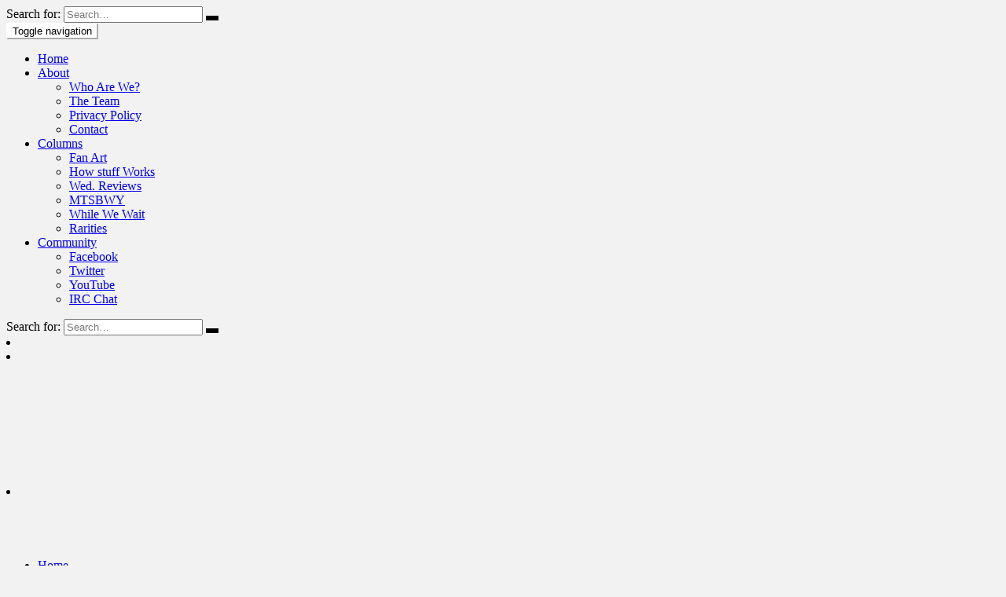

--- FILE ---
content_type: text/html; charset=UTF-8
request_url: https://swtorstrategies.com/2013/09/tor-tv-patch-2-4-video-coverage-gtn-improvements.html
body_size: 33618
content:
<!doctype html>
	<!--[if !IE]>
	<html class="no-js non-ie" lang="en-US"> <![endif]-->
	<!--[if IE 7 ]>
	<html class="no-js ie7" lang="en-US"> <![endif]-->
	<!--[if IE 8 ]>
	<html class="no-js ie8" lang="en-US"> <![endif]-->
	<!--[if IE 9 ]>
	<html class="no-js ie9" lang="en-US"> <![endif]-->
	<!--[if gt IE 9]><!-->
<html class="no-js" lang="en-US"> <!--<![endif]-->
<head>
<meta charset="UTF-8">
<meta http-equiv="X-UA-Compatible" content="IE=edge,chrome=1">
<meta name="viewport" content="width=device-width, initial-scale=1">
<link rel="profile" href="http://gmpg.org/xfn/11">
<link rel="pingback" href="https://swtorstrategies.com/xmlrpc.php">
	


<title>Explore Patch 2.4’s GTN Upgrades for Smarter Trading!</title>
<link data-wpr-hosted-gf-parameters="family=Open%20Sans%3A400italic%2C400%2C600%2C700%7CRoboto%20Slab%3A400%2C300%2C700%7CDroid%20Sans%3A400%2C700&display=swap" href="https://swtorstrategies.com/wp-content/cache/fonts/1/google-fonts/css/b/2/d/54dea0b2ec3c5e298cfa488f7f5eb.css" rel="stylesheet">
	<style>img:is([sizes="auto" i], [sizes^="auto," i]) { contain-intrinsic-size: 3000px 1500px }</style>
	<meta name="dc.title" content="Explore Patch 2.4’s GTN Upgrades for Smarter Trading!">
<meta name="dc.description" content="Explore the latest GTN improvements in Patch 2.4: easier searches, sortable unit prices, and smart memory features enhance your trading experience!">
<meta name="dc.relation" content="https://swtorstrategies.com/2013/09/tor-tv-patch-2-4-video-coverage-gtn-improvements.html">
<meta name="dc.source" content="https://swtorstrategies.com">
<meta name="dc.language" content="en_US">
<meta name="description" content="Explore the latest GTN improvements in Patch 2.4: easier searches, sortable unit prices, and smart memory features enhance your trading experience!">
<meta name="robots" content="index, follow, max-snippet:-1, max-image-preview:large, max-video-preview:-1">
<link rel="canonical" href="https://swtorstrategies.com/2013/09/tor-tv-patch-2-4-video-coverage-gtn-improvements.html">
<meta property="og:url" content="https://swtorstrategies.com/2013/09/tor-tv-patch-2-4-video-coverage-gtn-improvements.html">
<meta property="og:site_name" content="Star Wars Gaming News">
<meta property="og:locale" content="en_US">
<meta property="og:type" content="article">
<meta property="article:author" content="https://www.facebook.com/StarWarsGamers/">
<meta property="article:publisher" content="https://www.facebook.com/StarWarsGamers/">
<meta property="article:section" content="Uncategorized">
<meta property="article:tag" content="Galactic Trade Network">
<meta property="og:title" content="Explore Patch 2.4’s GTN Upgrades for Smarter Trading!">
<meta property="og:description" content="Explore the latest GTN improvements in Patch 2.4: easier searches, sortable unit prices, and smart memory features enhance your trading experience!">
<meta property="og:image" content="https://swtorstrategies.com/wp-content/uploads/2019/07/cropped-swtorstrategies-favicon.png">
<meta property="og:image:secure_url" content="https://swtorstrategies.com/wp-content/uploads/2019/07/cropped-swtorstrategies-favicon.png">
<meta property="og:image:width" content="512">
<meta property="og:image:height" content="512">
<meta property="fb:pages" content="207289755751">
<meta property="fb:admins" content="207289755751">
<meta property="fb:app_id" content="207289755751">
<meta name="twitter:card" content="summary">
<meta name="twitter:site" content="https://twitter.com/swtorstrategies">
<meta name="twitter:creator" content="https://twitter.com/swtorstrategies">
<meta name="twitter:title" content="Explore Patch 2.4’s GTN Upgrades for Smarter Trading!">
<meta name="twitter:description" content="Explore the latest GTN improvements in Patch 2.4: easier searches, sortable unit prices, and smart memory features enhance your trading experience!">
<link rel='dns-prefetch' href='//www.googletagmanager.com' />
<link rel='dns-prefetch' href='//fonts.googleapis.com' />
<link rel='dns-prefetch' href='//use.fontawesome.com' />
<link href='https://fonts.gstatic.com' crossorigin rel='preconnect' />
<link rel="alternate" type="application/rss+xml" title="Star Wars Gaming News &raquo; Feed" href="https://swtorstrategies.com/feed" />
<link rel="alternate" type="application/rss+xml" title="Star Wars Gaming News &raquo; Comments Feed" href="https://swtorstrategies.com/comments/feed" />
<!-- Optimized with WP Meteor v3.4.16 - https://wordpress.org/plugins/wp-meteor/ --><script data-wpmeteor-nooptimize="true" >var _wpmeteor={"gdpr":true,"rdelay":86400000,"preload":true,"elementor-animations":true,"elementor-pp":true,"v":"3.4.16","rest_url":"https:\/\/swtorstrategies.com\/wp-json\/"};(()=>{try{new MutationObserver(function(){}),new Promise(function(){}),Object.assign({},{}),document.fonts.ready.then(function(){})}catch{s="wpmeteordisable=1",i=document.location.href,i.match(/[?&]wpmeteordisable/)||(o="",i.indexOf("?")==-1?i.indexOf("#")==-1?o=i+"?"+s:o=i.replace("#","?"+s+"#"):i.indexOf("#")==-1?o=i+"&"+s:o=i.replace("#","&"+s+"#"),document.location.href=o)}var s,i,o;})();

</script><script data-wpmeteor-nooptimize="true" >(()=>{var v="addEventListener",ue="removeEventListener",p="getAttribute",L="setAttribute",pe="removeAttribute",N="hasAttribute",St="querySelector",F=St+"All",U="appendChild",Q="removeChild",fe="createElement",T="tagName",Ae="getOwnPropertyDescriptor",y="prototype",W="__lookupGetter__",Ee="__lookupSetter__",m="DOMContentLoaded",f="load",B="pageshow",me="error";var d=window,c=document,Te=c.documentElement;var $=console.error;var Ke=!0,X=class{constructor(){this.known=[]}init(){let t,n,s=(r,a)=>{if(Ke&&r&&r.fn&&!r.__wpmeteor){let o=function(i){return i===r?this:(c[v](m,l=>{i.call(c,r,l,"jQueryMock")}),this)};this.known.push([r,r.fn.ready,r.fn.init?.prototype?.ready]),r.fn.ready=o,r.fn.init?.prototype?.ready&&(r.fn.init.prototype.ready=o),r.__wpmeteor=!0}return r};window.jQuery||window.$,Object.defineProperty(window,"jQuery",{get(){return t},set(r){t=s(r,"jQuery")},configurable:!0}),Object.defineProperty(window,"$",{get(){return n},set(r){n=s(r,"$")},configurable:!0})}unmock(){this.known.forEach(([t,n,s])=>{t.fn.ready=n,t.fn.init?.prototype?.ready&&s&&(t.fn.init.prototype.ready=s)}),Ke=!1}};var ge="fpo:first-interaction",he="fpo:replay-captured-events";var Je="fpo:element-loaded",Se="fpo:images-loaded",M="fpo:the-end";var Z="click",V=window,Qe=V.addEventListener.bind(V),Xe=V.removeEventListener.bind(V),Ge="removeAttribute",ve="getAttribute",Gt="setAttribute",Ne=["touchstart","touchmove","touchend","touchcancel","keydown","wheel"],Ze=["mouseover","mouseout",Z],Nt=["touchstart","touchend","touchcancel","mouseover","mouseout",Z],R="data-wpmeteor-";var Ue="dispatchEvent",je=e=>{let t=new MouseEvent(Z,{view:e.view,bubbles:!0,cancelable:!0});return Object.defineProperty(t,"target",{writable:!1,value:e.target}),t},Be=class{static capture(){let t=!1,[,n,s]=`${window.Promise}`.split(/[\s[(){]+/s);if(V["__"+s+n])return;let r=[],a=o=>{if(o.target&&Ue in o.target){if(!o.isTrusted)return;if(o.cancelable&&!Ne.includes(o.type))try{o.preventDefault()}catch{}o.stopImmediatePropagation(),o.type===Z?r.push(je(o)):Nt.includes(o.type)&&r.push(o),o.target[Gt](R+o.type,!0),t||(t=!0,V[Ue](new CustomEvent(ge)))}};V.addEventListener(he,()=>{Ze.forEach(l=>Xe(l,a,{passive:!1,capture:!0})),Ne.forEach(l=>Xe(l,a,{passive:!0,capture:!0}));let o;for(;o=r.shift();){var i=o.target;i[ve](R+"touchstart")&&i[ve](R+"touchend")&&!i[ve](R+Z)?(i[ve](R+"touchmove")||r.push(je(o)),i[Ge](R+"touchstart"),i[Ge](R+"touchend")):i[Ge](R+o.type),i[Ue](o)}}),Ze.forEach(o=>Qe(o,a,{passive:!1,capture:!0})),Ne.forEach(o=>Qe(o,a,{passive:!0,capture:!0}))}};var et=Be;var j=class{constructor(){this.l=[]}emit(t,n=null){this.l[t]&&this.l[t].forEach(s=>s(n))}on(t,n){this.l[t]||=[],this.l[t].push(n)}off(t,n){this.l[t]=(this.l[t]||[]).filter(s=>s!==n)}};var D=new j;var ye=c[fe]("span");ye[L]("id","elementor-device-mode");ye[L]("class","elementor-screen-only");var Ut=!1,tt=()=>(Ut||c.body[U](ye),getComputedStyle(ye,":after").content.replace(/"/g,""));var rt=e=>e[p]("class")||"",nt=(e,t)=>e[L]("class",t),st=()=>{d[v](f,function(){let e=tt(),t=Math.max(Te.clientWidth||0,d.innerWidth||0),n=Math.max(Te.clientHeight||0,d.innerHeight||0),s=["_animation_"+e,"animation_"+e,"_animation","_animation","animation"];Array.from(c[F](".elementor-invisible")).forEach(r=>{let a=r.getBoundingClientRect();if(a.top+d.scrollY<=n&&a.left+d.scrollX<t)try{let i=JSON.parse(r[p]("data-settings"));if(i.trigger_source)return;let l=i._animation_delay||i.animation_delay||0,u,E;for(var o=0;o<s.length;o++)if(i[s[o]]){E=s[o],u=i[E];break}if(u){let q=rt(r),J=u==="none"?q:q+" animated "+u,At=setTimeout(()=>{nt(r,J.replace(/\belementor-invisible\b/,"")),s.forEach(Tt=>delete i[Tt]),r[L]("data-settings",JSON.stringify(i))},l);D.on("fi",()=>{clearTimeout(At),nt(r,rt(r).replace(new RegExp("\b"+u+"\b"),""))})}}catch(i){console.error(i)}})})};var ot="data-in-mega_smartmenus",it=()=>{let e=c[fe]("div");e.innerHTML='<span class="sub-arrow --wp-meteor"><i class="fa" aria-hidden="true"></i></span>';let t=e.firstChild,n=s=>{let r=[];for(;s=s.previousElementSibling;)r.push(s);return r};c[v](m,function(){Array.from(c[F](".pp-advanced-menu ul")).forEach(s=>{if(s[p](ot))return;(s[p]("class")||"").match(/\bmega-menu\b/)&&s[F]("ul").forEach(o=>{o[L](ot,!0)});let r=n(s),a=r.filter(o=>o).filter(o=>o[T]==="A").pop();if(a||(a=r.map(o=>Array.from(o[F]("a"))).filter(o=>o).flat().pop()),a){let o=t.cloneNode(!0);a[U](o),new MutationObserver(l=>{l.forEach(({addedNodes:u})=>{u.forEach(E=>{if(E.nodeType===1&&E[T]==="SPAN")try{a[Q](o)}catch{}})})}).observe(a,{childList:!0})}})})};var w="readystatechange",A="message";var Y="SCRIPT",g="data-wpmeteor-",b=Object.defineProperty,Ve=Object.defineProperties,P="javascript/blocked",Pe=/^\s*(application|text)\/javascript|module\s*$/i,mt="requestAnimationFrame",gt="requestIdleCallback",ie="setTimeout",Ie="__dynamic",I=d.constructor.name+"::",ce=c.constructor.name+"::",ht=function(e,t){t=t||d;for(var n=0;n<this.length;n++)e.call(t,this[n],n,this)};"NodeList"in d&&!NodeList[y].forEach&&(NodeList[y].forEach=ht);"HTMLCollection"in d&&!HTMLCollection[y].forEach&&(HTMLCollection[y].forEach=ht);_wpmeteor["elementor-animations"]&&st(),_wpmeteor["elementor-pp"]&&it();var _e=[],Le=[],ee=[],se=!1,k=[],h={},He=!1,Bt=0,H=c.visibilityState==="visible"?d[mt]:d[ie],vt=d[gt]||H;c[v]("visibilitychange",()=>{H=c.visibilityState==="visible"?d[mt]:d[ie],vt=d[gt]||H});var C=d[ie],De,z=["src","type"],x=Object,te="definePropert";x[te+"y"]=(e,t,n)=>{if(e===d&&["jQuery","onload"].indexOf(t)>=0||(e===c||e===c.body)&&["readyState","write","writeln","on"+w].indexOf(t)>=0)return["on"+w,"on"+f].indexOf(t)&&n.set&&(h["on"+w]=h["on"+w]||[],h["on"+w].push(n.set)),e;if(e instanceof HTMLScriptElement&&z.indexOf(t)>=0){if(!e[t+"__def"]){let s=x[Ae](e,t);b(e,t,{set(r){return e[t+"__set"]?e[t+"__set"].call(e,r):s.set.call(e,r)},get(){return e[t+"__get"]?e[t+"__get"].call(e):s.get.call(e)}}),e[t+"__def"]=!0}return n.get&&(e[t+"__get"]=n.get),n.set&&(e[t+"__set"]=n.set),e}return b(e,t,n)};x[te+"ies"]=(e,t)=>{for(let n in t)x[te+"y"](e,n,t[n]);for(let n of x.getOwnPropertySymbols(t))x[te+"y"](e,n,t[n]);return e};var qe=EventTarget[y][v],yt=EventTarget[y][ue],ae=qe.bind(c),Ct=yt.bind(c),G=qe.bind(d),_t=yt.bind(d),Lt=Document[y].createElement,le=Lt.bind(c),de=c.__proto__[W]("readyState").bind(c),ct="loading";b(c,"readyState",{get(){return ct},set(e){return ct=e}});var at=e=>k.filter(([t,,n],s)=>{if(!(e.indexOf(t.type)<0)){n||(n=t.target);try{let r=n.constructor.name+"::"+t.type;for(let a=0;a<h[r].length;a++)if(h[r][a]){let o=r+"::"+s+"::"+a;if(!xe[o])return!0}}catch{}}}).length,oe,xe={},K=e=>{k.forEach(([t,n,s],r)=>{if(!(e.indexOf(t.type)<0)){s||(s=t.target);try{let a=s.constructor.name+"::"+t.type;if((h[a]||[]).length)for(let o=0;o<h[a].length;o++){let i=h[a][o];if(i){let l=a+"::"+r+"::"+o;if(!xe[l]){xe[l]=!0,c.readyState=n,oe=a;try{Bt++,!i[y]||i[y].constructor===i?i.bind(s)(t):i(t)}catch(u){$(u,i)}oe=null}}}}catch(a){$(a)}}})};ae(m,e=>{k.push([new e.constructor(m,e),de(),c])});ae(w,e=>{k.push([new e.constructor(w,e),de(),c])});G(m,e=>{k.push([new e.constructor(m,e),de(),d])});G(f,e=>{He=!0,k.push([new e.constructor(f,e),de(),d]),O||K([m,w,A,f,B])});G(B,e=>{k.push([new e.constructor(B,e),de(),d]),O||K([m,w,A,f,B])});var wt=e=>{k.push([e,c.readyState,d])},Ot=d[W]("onmessage"),Rt=d[Ee]("onmessage"),Pt=()=>{_t(A,wt),(h[I+"message"]||[]).forEach(e=>{G(A,e)}),b(d,"onmessage",{get:Ot,set:Rt})};G(A,wt);var Dt=new X;Dt.init();var Fe=()=>{!O&&!se&&(O=!0,c.readyState="loading",H($e),H(S)),He||G(f,()=>{Fe()})};G(ge,()=>{Fe()});D.on(Se,()=>{Fe()});_wpmeteor.rdelay>=0&&et.capture();var re=[-1],Ce=e=>{re=re.filter(t=>t!==e.target),re.length||C(D.emit.bind(D,M))};var O=!1,S=()=>{let e=_e.shift();if(e)e[p](g+"src")?e[N]("async")||e[Ie]?(e.isConnected&&(re.push(e),setTimeout(Ce,1e3,{target:e})),Oe(e,Ce),C(S)):Oe(e,C.bind(null,S)):(e.origtype==P&&Oe(e),C(S));else if(Le.length)_e.push(...Le),Le.length=0,C(S);else if(at([m,w,A]))K([m,w,A]),C(S);else if(He)if(at([f,B,A]))K([f,B,A]),C(S);else if(re.length>1)vt(S);else if(ee.length)_e.push(...ee),ee.length=0,C(S);else{if(d.RocketLazyLoadScripts)try{RocketLazyLoadScripts.run()}catch(t){$(t)}c.readyState="complete",Pt(),Dt.unmock(),O=!1,se=!0,d[ie](()=>Ce({target:-1}))}else O=!1},xt=e=>{let t=le(Y),n=e.attributes;for(var s=n.length-1;s>=0;s--)n[s].name.startsWith(g)||t[L](n[s].name,n[s].value);let r=e[p](g+"type");r?t.type=r:t.type="text/javascript",(e.textContent||"").match(/^\s*class RocketLazyLoadScripts/)?t.textContent=e.textContent.replace(/^\s*class\s*RocketLazyLoadScripts/,"window.RocketLazyLoadScripts=class").replace("RocketLazyLoadScripts.run();",""):t.textContent=e.textContent;for(let a of["onload","onerror","onreadystatechange"])e[a]&&(t[a]=e[a]);return t},Oe=(e,t)=>{let n=e[p](g+"src");if(n){let s=qe.bind(e);e.isConnected&&t&&(s(f,t),s(me,t)),e.origtype=e[p](g+"type")||"text/javascript",e.origsrc=n,(!e.isConnected||e[N]("nomodule")||e.type&&!Pe.test(e.type))&&t&&t(new Event(f,{target:e}))}else e.origtype===P?(e.origtype=e[p](g+"type")||"text/javascript",e[pe]("integrity"),e.textContent=e.textContent+`
`):t&&t(new Event(f,{target:e}))},We=(e,t)=>{let n=(h[e]||[]).indexOf(t);if(n>=0)return h[e][n]=void 0,!0},lt=(e,t,...n)=>{if("HTMLDocument::"+m==oe&&e===m&&!t.toString().match(/jQueryMock/)){D.on(M,c[v].bind(c,e,t,...n));return}if(t&&(e===m||e===w)){let s=ce+e;h[s]=h[s]||[],h[s].push(t),se&&K([e]);return}return ae(e,t,...n)},dt=(e,t,...n)=>{if(e===m){let s=ce+e;We(s,t)}return Ct(e,t,...n)};Ve(c,{[v]:{get(){return lt},set(){return lt}},[ue]:{get(){return dt},set(){return dt}}});var ne=c.createDocumentFragment(),$e=()=>{ne.hasChildNodes()&&(c.head[U](ne),ne=c.createDocumentFragment())},ut={},we=e=>{if(e)try{let t=new URL(e,c.location.href),n=t.origin;if(n&&!ut[n]&&c.location.host!==t.host){let s=le("link");s.rel="preconnect",s.href=n,ne[U](s),ut[n]=!0,O&&H($e)}}catch{}},be={},kt=(e,t,n,s)=>{let r=le("link");r.rel=t?"modulepre"+f:"pre"+f,r.as="script",n&&r[L]("crossorigin",n),s&&r[L]("integrity",s);try{e=new URL(e,c.location.href).href}catch{}r.href=e,ne[U](r),be[e]=!0,O&&H($e)},ke=function(...e){let t=le(...e);if(!e||e[0].toUpperCase()!==Y||!O)return t;let n=t[L].bind(t),s=t[p].bind(t),r=t[pe].bind(t),a=t[N].bind(t),o=t[W]("attributes").bind(t);return z.forEach(i=>{let l=t[W](i).bind(t),u=t[Ee](i).bind(t);x[te+"y"](t,i,{set(E){return i==="type"&&E&&!Pe.test(E)?n(i,E):((i==="src"&&E||i==="type"&&E&&t.origsrc)&&n("type",P),E?n(g+i,E):r(g+i))},get(){let E=t[p](g+i);if(i==="src")try{return new URL(E,c.location.href).href}catch{}return E}}),b(t,"orig"+i,{set(E){return u(E)},get(){return l()}})}),t[L]=function(i,l){if(z.includes(i))return i==="type"&&l&&!Pe.test(l)?n(i,l):((i==="src"&&l||i==="type"&&l&&t.origsrc)&&n("type",P),l?n(g+i,l):r(g+i));n(i,l)},t[p]=function(i){let l=z.indexOf(i)>=0?s(g+i):s(i);if(i==="src")try{return new URL(l,c.location.href).href}catch{}return l},t[N]=function(i){return z.indexOf(i)>=0?a(g+i):a(i)},b(t,"attributes",{get(){return[...o()].filter(l=>l.name!=="type").map(l=>({name:l.name.match(new RegExp(g))?l.name.replace(g,""):l.name,value:l.value}))}}),t[Ie]=!0,t};Object.defineProperty(Document[y],"createElement",{set(e){e!==ke&&(De=e)},get(){return De||ke}});var Re=new Set,ze=new MutationObserver(e=>{e.forEach(({removedNodes:t,addedNodes:n,target:s})=>{t.forEach(r=>{r.nodeType===1&&Y===r[T]&&"origtype"in r&&Re.delete(r)}),n.forEach(r=>{if(r.nodeType===1)if(Y===r[T]){if("origtype"in r){if(r.origtype!==P)return}else if(r[p]("type")!==P)return;"origtype"in r||z.forEach(o=>{let i=r[W](o).bind(r),l=r[Ee](o).bind(r);b(r,"orig"+o,{set(u){return l(u)},get(){return i()}})});let a=r[p](g+"src");if(Re.has(r)&&$("Inserted twice",r),r.parentNode){Re.add(r);let o=r[p](g+"type");(a||"").match(/\/gtm.js\?/)||r[N]("async")||r[Ie]?(ee.push(r),we(a)):r[N]("defer")||o==="module"?(Le.push(r),we(a)):(a&&!r[N]("nomodule")&&!be[a]&&kt(a,o==="module",r[N]("crossorigin")&&r[p]("crossorigin"),r[p]("integrity")),_e.push(r))}else r[v](f,o=>o.target.parentNode[Q](o.target)),r[v](me,o=>o.target.parentNode[Q](o.target)),s[U](r)}else r[T]==="LINK"&&r[p]("as")==="script"&&(be[r[p]("href")]=!0)})})}),bt={childList:!0,subtree:!0};ze.observe(c.documentElement,bt);var Mt=HTMLElement[y].attachShadow;HTMLElement[y].attachShadow=function(e){let t=Mt.call(this,e);return e.mode==="open"&&ze.observe(t,bt),t};(()=>{let e=x[Ae](HTMLIFrameElement[y],"src");b(HTMLIFrameElement[y],"src",{get(){return this.dataset.fpoSrc?this.dataset.fpoSrc:e.get.call(this)},set(t){delete this.dataset.fpoSrc,e.set.call(this,t)}})})();D.on(M,()=>{(!De||De===ke)&&(Document[y].createElement=Lt,ze.disconnect()),dispatchEvent(new CustomEvent(he)),dispatchEvent(new CustomEvent(M))});var Me=e=>{let t,n;!c.currentScript||!c.currentScript.parentNode?(t=c.body,n=t.lastChild):(n=c.currentScript,t=n.parentNode);try{let s=le("div");s.innerHTML=e,Array.from(s.childNodes).forEach(r=>{r.nodeName===Y?t.insertBefore(xt(r),n):t.insertBefore(r,n)})}catch(s){$(s)}},pt=e=>Me(e+`
`);Ve(c,{write:{get(){return Me},set(e){return Me=e}},writeln:{get(){return pt},set(e){return pt=e}}});var ft=(e,t,...n)=>{if(I+m==oe&&e===m&&!t.toString().match(/jQueryMock/)){D.on(M,d[v].bind(d,e,t,...n));return}if(I+f==oe&&e===f){D.on(M,d[v].bind(d,e,t,...n));return}if(t&&(e===f||e===B||e===m||e===A&&!se)){let s=e===m?ce+e:I+e;h[s]=h[s]||[],h[s].push(t),se&&K([e]);return}return G(e,t,...n)},Et=(e,t,...n)=>{if(e===f||e===m||e===B){let s=e===m?ce+e:I+e;We(s,t)}return _t(e,t,...n)};Ve(d,{[v]:{get(){return ft},set(){return ft}},[ue]:{get(){return Et},set(){return Et}}});var Ye=e=>{let t;return{get(){return t},set(n){return t&&We(e,n),h[e]=h[e]||[],h[e].push(n),t=n}}};G(Je,e=>{let{target:t,event:n}=e.detail,s=t===d?c.body:t,r=s[p](g+"on"+n.type);s[pe](g+"on"+n.type);try{let a=new Function("event",r);t===d?d[v](f,a.bind(t,n)):a.call(t,n)}catch(a){console.err(a)}});{let e=Ye(I+f);b(d,"onload",e),ae(m,()=>{b(c.body,"onload",e)})}b(c,"onreadystatechange",Ye(ce+w));b(d,"onmessage",Ye(I+A));(()=>{let e=d.innerHeight,t=d.innerWidth,n=r=>{let o={"4g":1250,"3g":2500,"2g":2500}[(navigator.connection||{}).effectiveType]||0,i=r.getBoundingClientRect(),l={top:-1*e-o,left:-1*t-o,bottom:e+o,right:t+o};return!(i.left>=l.right||i.right<=l.left||i.top>=l.bottom||i.bottom<=l.top)},s=(r=!0)=>{let a=1,o=-1,i={},l=()=>{o++,--a||d[ie](D.emit.bind(D,Se),_wpmeteor.rdelay)};Array.from(c.getElementsByTagName("*")).forEach(u=>{let E,q,J;if(u[T]==="IMG"){let _=u.currentSrc||u.src;_&&!i[_]&&!_.match(/^data:/i)&&((u.loading||"").toLowerCase()!=="lazy"||n(u))&&(E=_)}else if(u[T]===Y)we(u[p](g+"src"));else if(u[T]==="LINK"&&u[p]("as")==="script"&&["pre"+f,"modulepre"+f].indexOf(u[p]("rel"))>=0)be[u[p]("href")]=!0;else if((q=d.getComputedStyle(u))&&(J=(q.backgroundImage||"").match(/^url\s*\((.*?)\)/i))&&(J||[]).length){let _=J[0].slice(4,-1).replace(/"/g,"");!i[_]&&!_.match(/^data:/i)&&(E=_)}if(E){i[E]=!0;let _=new Image;r&&(a++,_[v](f,l),_[v](me,l)),_.src=E}}),c.fonts.ready.then(()=>{l()})};_wpmeteor.rdelay===0?ae(m,s):G(f,s)})();})();
//1.0.42

</script><script type="application/ld+json">{"@context":"https:\/\/schema.org","@type":"Article","headline":"TOR TV: Patch 2.4 Video Coverage &#8211; GTN Improvements","datePublished":"2013-09-15T11:42:04+02:00","dateModified":"2020-11-29T20:32:25+01:00","description":"Gaddock Teeg takes a look at the quality of life improvements made to the Galactic Trade Network, now available on the Patch 2.4 PTS. Game really does keep getting better.&hellip;","mainEntityOfPage":{"@type":"WebPage","@id":"https:\/\/swtorstrategies.com\/2013\/09\/tor-tv-patch-2-4-video-coverage-gtn-improvements.html"},"author":{"@type":"Person","name":"Soeren Kamper","url":"https:\/\/swtorstrategies.com\/author\/soeren"},"publisher":{"@type":"Organization","name":"Star Wars: Gaming","url":"https:\/\/swtorstrategies.com","alternateName":"Star Wars: Gaming \u2013 Latest News, Tips, and Community Insights","description":"Star Wars Gaming News","logo":{"@type":"ImageObject","url":"https:\/\/swtorstrategies.com\/wp-content\/uploads\/2020\/02\/logo.png","height":"150","width":"417"},"sameAs":["https:\/\/www.facebook.com\/StarWarsGamers\/","https:\/\/x.com\/https:\/\/twitter.com\/swtorstrategies","https:\/\/www.pinterest.dk\/swtor\/","https:\/\/www.instagram.com\/sithhappensdaily"],"contactPoint":[{"@type":"ContactPoint","telephone":"24870702","email":"sakamper@gmail.com","contactType":"customer support"}]}}</script>
<script type="application/ld+json">{"@context":"https:\/\/schema.org","name":"Breadcrumb","@type":"BreadcrumbList","itemListElement":[{"@type":"ListItem","position":1,"item":{"@type":"WebPage","id":"https:\/\/swtorstrategies.com\/2013\/09\/tor-tv-patch-2-4-video-coverage-gtn-improvements.html#webpage","url":"https:\/\/swtorstrategies.com\/2013\/09\/tor-tv-patch-2-4-video-coverage-gtn-improvements.html","name":"TOR TV: Patch 2.4 Video Coverage &#8211; GTN Improvements"}}]}</script>
<style id='wp-emoji-styles-inline-css' type='text/css'>

	img.wp-smiley, img.emoji {
		display: inline !important;
		border: none !important;
		box-shadow: none !important;
		height: 1em !important;
		width: 1em !important;
		margin: 0 0.07em !important;
		vertical-align: -0.1em !important;
		background: none !important;
		padding: 0 !important;
	}
</style>
<link rel='stylesheet' id='wp-block-library-css' href='https://swtorstrategies.com/wp-includes/css/dist/block-library/style.min.css?ver=6.8.3' type='text/css' media='all' />
<style id='classic-theme-styles-inline-css' type='text/css'>
/*! This file is auto-generated */
.wp-block-button__link{color:#fff;background-color:#32373c;border-radius:9999px;box-shadow:none;text-decoration:none;padding:calc(.667em + 2px) calc(1.333em + 2px);font-size:1.125em}.wp-block-file__button{background:#32373c;color:#fff;text-decoration:none}
</style>
<style id='wpseopress-local-business-style-inline-css' type='text/css'>
span.wp-block-wpseopress-local-business-field{margin-right:8px}

</style>
<style id='wpseopress-table-of-contents-style-inline-css' type='text/css'>
.wp-block-wpseopress-table-of-contents li.active>a{font-weight:bold}

</style>
<style id='font-awesome-svg-styles-default-inline-css' type='text/css'>
.svg-inline--fa {
  display: inline-block;
  height: 1em;
  overflow: visible;
  vertical-align: -.125em;
}
</style>
<link data-minify="1" rel='stylesheet' id='font-awesome-svg-styles-css' href='https://swtorstrategies.com/wp-content/cache/min/1/wp-content/uploads/font-awesome/v6.6.0/css/svg-with-js.css?ver=1763052936' type='text/css' media='all' />
<style id='font-awesome-svg-styles-inline-css' type='text/css'>
   .wp-block-font-awesome-icon svg::before,
   .wp-rich-text-font-awesome-icon svg::before {content: unset;}
</style>
<style id='global-styles-inline-css' type='text/css'>
:root{--wp--preset--aspect-ratio--square: 1;--wp--preset--aspect-ratio--4-3: 4/3;--wp--preset--aspect-ratio--3-4: 3/4;--wp--preset--aspect-ratio--3-2: 3/2;--wp--preset--aspect-ratio--2-3: 2/3;--wp--preset--aspect-ratio--16-9: 16/9;--wp--preset--aspect-ratio--9-16: 9/16;--wp--preset--color--black: #000000;--wp--preset--color--cyan-bluish-gray: #abb8c3;--wp--preset--color--white: #ffffff;--wp--preset--color--pale-pink: #f78da7;--wp--preset--color--vivid-red: #cf2e2e;--wp--preset--color--luminous-vivid-orange: #ff6900;--wp--preset--color--luminous-vivid-amber: #fcb900;--wp--preset--color--light-green-cyan: #7bdcb5;--wp--preset--color--vivid-green-cyan: #00d084;--wp--preset--color--pale-cyan-blue: #8ed1fc;--wp--preset--color--vivid-cyan-blue: #0693e3;--wp--preset--color--vivid-purple: #9b51e0;--wp--preset--gradient--vivid-cyan-blue-to-vivid-purple: linear-gradient(135deg,rgba(6,147,227,1) 0%,rgb(155,81,224) 100%);--wp--preset--gradient--light-green-cyan-to-vivid-green-cyan: linear-gradient(135deg,rgb(122,220,180) 0%,rgb(0,208,130) 100%);--wp--preset--gradient--luminous-vivid-amber-to-luminous-vivid-orange: linear-gradient(135deg,rgba(252,185,0,1) 0%,rgba(255,105,0,1) 100%);--wp--preset--gradient--luminous-vivid-orange-to-vivid-red: linear-gradient(135deg,rgba(255,105,0,1) 0%,rgb(207,46,46) 100%);--wp--preset--gradient--very-light-gray-to-cyan-bluish-gray: linear-gradient(135deg,rgb(238,238,238) 0%,rgb(169,184,195) 100%);--wp--preset--gradient--cool-to-warm-spectrum: linear-gradient(135deg,rgb(74,234,220) 0%,rgb(151,120,209) 20%,rgb(207,42,186) 40%,rgb(238,44,130) 60%,rgb(251,105,98) 80%,rgb(254,248,76) 100%);--wp--preset--gradient--blush-light-purple: linear-gradient(135deg,rgb(255,206,236) 0%,rgb(152,150,240) 100%);--wp--preset--gradient--blush-bordeaux: linear-gradient(135deg,rgb(254,205,165) 0%,rgb(254,45,45) 50%,rgb(107,0,62) 100%);--wp--preset--gradient--luminous-dusk: linear-gradient(135deg,rgb(255,203,112) 0%,rgb(199,81,192) 50%,rgb(65,88,208) 100%);--wp--preset--gradient--pale-ocean: linear-gradient(135deg,rgb(255,245,203) 0%,rgb(182,227,212) 50%,rgb(51,167,181) 100%);--wp--preset--gradient--electric-grass: linear-gradient(135deg,rgb(202,248,128) 0%,rgb(113,206,126) 100%);--wp--preset--gradient--midnight: linear-gradient(135deg,rgb(2,3,129) 0%,rgb(40,116,252) 100%);--wp--preset--font-size--small: 13px;--wp--preset--font-size--medium: 20px;--wp--preset--font-size--large: 36px;--wp--preset--font-size--x-large: 42px;--wp--preset--spacing--20: 0.44rem;--wp--preset--spacing--30: 0.67rem;--wp--preset--spacing--40: 1rem;--wp--preset--spacing--50: 1.5rem;--wp--preset--spacing--60: 2.25rem;--wp--preset--spacing--70: 3.38rem;--wp--preset--spacing--80: 5.06rem;--wp--preset--shadow--natural: 6px 6px 9px rgba(0, 0, 0, 0.2);--wp--preset--shadow--deep: 12px 12px 50px rgba(0, 0, 0, 0.4);--wp--preset--shadow--sharp: 6px 6px 0px rgba(0, 0, 0, 0.2);--wp--preset--shadow--outlined: 6px 6px 0px -3px rgba(255, 255, 255, 1), 6px 6px rgba(0, 0, 0, 1);--wp--preset--shadow--crisp: 6px 6px 0px rgba(0, 0, 0, 1);}:where(.is-layout-flex){gap: 0.5em;}:where(.is-layout-grid){gap: 0.5em;}body .is-layout-flex{display: flex;}.is-layout-flex{flex-wrap: wrap;align-items: center;}.is-layout-flex > :is(*, div){margin: 0;}body .is-layout-grid{display: grid;}.is-layout-grid > :is(*, div){margin: 0;}:where(.wp-block-columns.is-layout-flex){gap: 2em;}:where(.wp-block-columns.is-layout-grid){gap: 2em;}:where(.wp-block-post-template.is-layout-flex){gap: 1.25em;}:where(.wp-block-post-template.is-layout-grid){gap: 1.25em;}.has-black-color{color: var(--wp--preset--color--black) !important;}.has-cyan-bluish-gray-color{color: var(--wp--preset--color--cyan-bluish-gray) !important;}.has-white-color{color: var(--wp--preset--color--white) !important;}.has-pale-pink-color{color: var(--wp--preset--color--pale-pink) !important;}.has-vivid-red-color{color: var(--wp--preset--color--vivid-red) !important;}.has-luminous-vivid-orange-color{color: var(--wp--preset--color--luminous-vivid-orange) !important;}.has-luminous-vivid-amber-color{color: var(--wp--preset--color--luminous-vivid-amber) !important;}.has-light-green-cyan-color{color: var(--wp--preset--color--light-green-cyan) !important;}.has-vivid-green-cyan-color{color: var(--wp--preset--color--vivid-green-cyan) !important;}.has-pale-cyan-blue-color{color: var(--wp--preset--color--pale-cyan-blue) !important;}.has-vivid-cyan-blue-color{color: var(--wp--preset--color--vivid-cyan-blue) !important;}.has-vivid-purple-color{color: var(--wp--preset--color--vivid-purple) !important;}.has-black-background-color{background-color: var(--wp--preset--color--black) !important;}.has-cyan-bluish-gray-background-color{background-color: var(--wp--preset--color--cyan-bluish-gray) !important;}.has-white-background-color{background-color: var(--wp--preset--color--white) !important;}.has-pale-pink-background-color{background-color: var(--wp--preset--color--pale-pink) !important;}.has-vivid-red-background-color{background-color: var(--wp--preset--color--vivid-red) !important;}.has-luminous-vivid-orange-background-color{background-color: var(--wp--preset--color--luminous-vivid-orange) !important;}.has-luminous-vivid-amber-background-color{background-color: var(--wp--preset--color--luminous-vivid-amber) !important;}.has-light-green-cyan-background-color{background-color: var(--wp--preset--color--light-green-cyan) !important;}.has-vivid-green-cyan-background-color{background-color: var(--wp--preset--color--vivid-green-cyan) !important;}.has-pale-cyan-blue-background-color{background-color: var(--wp--preset--color--pale-cyan-blue) !important;}.has-vivid-cyan-blue-background-color{background-color: var(--wp--preset--color--vivid-cyan-blue) !important;}.has-vivid-purple-background-color{background-color: var(--wp--preset--color--vivid-purple) !important;}.has-black-border-color{border-color: var(--wp--preset--color--black) !important;}.has-cyan-bluish-gray-border-color{border-color: var(--wp--preset--color--cyan-bluish-gray) !important;}.has-white-border-color{border-color: var(--wp--preset--color--white) !important;}.has-pale-pink-border-color{border-color: var(--wp--preset--color--pale-pink) !important;}.has-vivid-red-border-color{border-color: var(--wp--preset--color--vivid-red) !important;}.has-luminous-vivid-orange-border-color{border-color: var(--wp--preset--color--luminous-vivid-orange) !important;}.has-luminous-vivid-amber-border-color{border-color: var(--wp--preset--color--luminous-vivid-amber) !important;}.has-light-green-cyan-border-color{border-color: var(--wp--preset--color--light-green-cyan) !important;}.has-vivid-green-cyan-border-color{border-color: var(--wp--preset--color--vivid-green-cyan) !important;}.has-pale-cyan-blue-border-color{border-color: var(--wp--preset--color--pale-cyan-blue) !important;}.has-vivid-cyan-blue-border-color{border-color: var(--wp--preset--color--vivid-cyan-blue) !important;}.has-vivid-purple-border-color{border-color: var(--wp--preset--color--vivid-purple) !important;}.has-vivid-cyan-blue-to-vivid-purple-gradient-background{background: var(--wp--preset--gradient--vivid-cyan-blue-to-vivid-purple) !important;}.has-light-green-cyan-to-vivid-green-cyan-gradient-background{background: var(--wp--preset--gradient--light-green-cyan-to-vivid-green-cyan) !important;}.has-luminous-vivid-amber-to-luminous-vivid-orange-gradient-background{background: var(--wp--preset--gradient--luminous-vivid-amber-to-luminous-vivid-orange) !important;}.has-luminous-vivid-orange-to-vivid-red-gradient-background{background: var(--wp--preset--gradient--luminous-vivid-orange-to-vivid-red) !important;}.has-very-light-gray-to-cyan-bluish-gray-gradient-background{background: var(--wp--preset--gradient--very-light-gray-to-cyan-bluish-gray) !important;}.has-cool-to-warm-spectrum-gradient-background{background: var(--wp--preset--gradient--cool-to-warm-spectrum) !important;}.has-blush-light-purple-gradient-background{background: var(--wp--preset--gradient--blush-light-purple) !important;}.has-blush-bordeaux-gradient-background{background: var(--wp--preset--gradient--blush-bordeaux) !important;}.has-luminous-dusk-gradient-background{background: var(--wp--preset--gradient--luminous-dusk) !important;}.has-pale-ocean-gradient-background{background: var(--wp--preset--gradient--pale-ocean) !important;}.has-electric-grass-gradient-background{background: var(--wp--preset--gradient--electric-grass) !important;}.has-midnight-gradient-background{background: var(--wp--preset--gradient--midnight) !important;}.has-small-font-size{font-size: var(--wp--preset--font-size--small) !important;}.has-medium-font-size{font-size: var(--wp--preset--font-size--medium) !important;}.has-large-font-size{font-size: var(--wp--preset--font-size--large) !important;}.has-x-large-font-size{font-size: var(--wp--preset--font-size--x-large) !important;}
:where(.wp-block-post-template.is-layout-flex){gap: 1.25em;}:where(.wp-block-post-template.is-layout-grid){gap: 1.25em;}
:where(.wp-block-columns.is-layout-flex){gap: 2em;}:where(.wp-block-columns.is-layout-grid){gap: 2em;}
:root :where(.wp-block-pullquote){font-size: 1.5em;line-height: 1.6;}
</style>
<link rel='stylesheet' id='gn-frontend-gnfollow-style-css' href='https://swtorstrategies.com/wp-content/plugins/gn-publisher/assets/css/gn-frontend-gnfollow.min.css?ver=1.5.24' type='text/css' media='all' />
<link data-minify="1" rel='stylesheet' id='widgetopts-styles-css' href='https://swtorstrategies.com/wp-content/cache/min/1/wp-content/plugins/widget-options/assets/css/widget-options.css?ver=1763052936' type='text/css' media='all' />
<link data-minify="1" rel='stylesheet' id='sparkling-style-css' href='https://swtorstrategies.com/wp-content/cache/min/1/wp-content/themes/sparkling/style.css?ver=1763052937' type='text/css' media='all' />
<link data-minify="1" rel='stylesheet' id='child-style-css' href='https://swtorstrategies.com/wp-content/cache/background-css/1/swtorstrategies.com/wp-content/cache/min/1/wp-content/themes/swtor/style.css?ver=1763052937&wpr_t=1763186304' type='text/css' media='all' />
<link data-minify="1" rel='stylesheet' id='sparkling-bootstrap-css' href='https://swtorstrategies.com/wp-content/cache/min/1/wp-content/themes/sparkling/assets/css/bootstrap.min.css?ver=1763052937' type='text/css' media='all' />
<link data-minify="1" rel='stylesheet' id='sparkling-icons-css' href='https://swtorstrategies.com/wp-content/cache/min/1/wp-content/themes/sparkling/assets/css/fontawesome-all.min.css?ver=1763052937' type='text/css' media='all' />

<link data-minify="1" rel='stylesheet' id='font-awesome-official-css' href='https://swtorstrategies.com/wp-content/cache/min/1/releases/v6.6.0/css/all.css?ver=1763052938' type='text/css' media='all' crossorigin="anonymous" />
<link data-minify="1" rel='stylesheet' id='wp-pagenavi-css' href='https://swtorstrategies.com/wp-content/cache/min/1/wp-content/plugins/wp-pagenavi/pagenavi-css.css?ver=1763052938' type='text/css' media='all' />
<style id='rocket-lazyload-inline-css' type='text/css'>
.rll-youtube-player{position:relative;padding-bottom:56.23%;height:0;overflow:hidden;max-width:100%;}.rll-youtube-player:focus-within{outline: 2px solid currentColor;outline-offset: 5px;}.rll-youtube-player iframe{position:absolute;top:0;left:0;width:100%;height:100%;z-index:100;background:0 0}.rll-youtube-player img{bottom:0;display:block;left:0;margin:auto;max-width:100%;width:100%;position:absolute;right:0;top:0;border:none;height:auto;-webkit-transition:.4s all;-moz-transition:.4s all;transition:.4s all}.rll-youtube-player img:hover{-webkit-filter:brightness(75%)}.rll-youtube-player .play{height:100%;width:100%;left:0;top:0;position:absolute;background:var(--wpr-bg-7b19f1b0-a7b3-4b77-9927-e915cec0b6b2) no-repeat center;background-color: transparent !important;cursor:pointer;border:none;}
</style>
<link data-minify="1" rel='stylesheet' id='font-awesome-official-v4shim-css' href='https://swtorstrategies.com/wp-content/cache/min/1/releases/v6.6.0/css/v4-shims.css?ver=1763052938' type='text/css' media='all' crossorigin="anonymous" />

<script  data-wpmeteor-nooptimize="true" type="text/javascript" id="cookie-law-info-js-extra">
/* <![CDATA[ */
var _ckyConfig = {"_ipData":[],"_assetsURL":"https:\/\/swtorstrategies.com\/wp-content\/plugins\/cookie-law-info\/lite\/frontend\/images\/","_publicURL":"https:\/\/swtorstrategies.com","_expiry":"365","_categories":[{"name":"Necessary","slug":"necessary","isNecessary":true,"ccpaDoNotSell":true,"cookies":[],"active":true,"defaultConsent":{"gdpr":true,"ccpa":true}},{"name":"Functional","slug":"functional","isNecessary":false,"ccpaDoNotSell":true,"cookies":[],"active":true,"defaultConsent":{"gdpr":false,"ccpa":false}},{"name":"Analytics","slug":"analytics","isNecessary":false,"ccpaDoNotSell":true,"cookies":[],"active":true,"defaultConsent":{"gdpr":false,"ccpa":false}},{"name":"Performance","slug":"performance","isNecessary":false,"ccpaDoNotSell":true,"cookies":[],"active":true,"defaultConsent":{"gdpr":false,"ccpa":false}},{"name":"Advertisement","slug":"advertisement","isNecessary":false,"ccpaDoNotSell":true,"cookies":[],"active":true,"defaultConsent":{"gdpr":false,"ccpa":false}}],"_activeLaw":"gdpr","_rootDomain":"","_block":"1","_showBanner":"1","_bannerConfig":{"settings":{"type":"banner","preferenceCenterType":"popup","position":"bottom","applicableLaw":"gdpr"},"behaviours":{"reloadBannerOnAccept":false,"loadAnalyticsByDefault":false,"animations":{"onLoad":"animate","onHide":"sticky"}},"config":{"revisitConsent":{"status":true,"tag":"revisit-consent","position":"bottom-right","meta":{"url":"#"},"styles":{"background-color":"#0056A7"},"elements":{"title":{"type":"text","tag":"revisit-consent-title","status":true,"styles":{"color":"#0056a7"}}}},"preferenceCenter":{"toggle":{"status":true,"tag":"detail-category-toggle","type":"toggle","states":{"active":{"styles":{"background-color":"#1863DC"}},"inactive":{"styles":{"background-color":"#D0D5D2"}}}}},"categoryPreview":{"status":false,"toggle":{"status":true,"tag":"detail-category-preview-toggle","type":"toggle","states":{"active":{"styles":{"background-color":"#1863DC"}},"inactive":{"styles":{"background-color":"#D0D5D2"}}}}},"videoPlaceholder":{"status":true,"styles":{"background-color":"#000000","border-color":"#000000","color":"#ffffff"}},"readMore":{"status":false,"tag":"readmore-button","type":"link","meta":{"noFollow":true,"newTab":true},"styles":{"color":"#444","background-color":"transparent","border-color":"transparent"}},"showMore":{"status":true,"tag":"show-desc-button","type":"button","styles":{"color":"#1863DC"}},"showLess":{"status":true,"tag":"hide-desc-button","type":"button","styles":{"color":"#1863DC"}},"alwaysActive":{"status":true,"tag":"always-active","styles":{"color":"#008000"}},"manualLinks":{"status":true,"tag":"manual-links","type":"link","styles":{"color":"#1863DC"}},"auditTable":{"status":true},"optOption":{"status":true,"toggle":{"status":true,"tag":"optout-option-toggle","type":"toggle","states":{"active":{"styles":{"background-color":"#1863dc"}},"inactive":{"styles":{"background-color":"#FFFFFF"}}}}}}},"_version":"3.3.6","_logConsent":"1","_tags":[{"tag":"accept-button","styles":{"color":"#fff","background-color":"#000","border-color":"#000"}},{"tag":"reject-button","styles":{"color":"#fff","background-color":"#000","border-color":"#000"}},{"tag":"settings-button","styles":{"color":"#62a329","background-color":"#000","border-color":"#000"}},{"tag":"readmore-button","styles":{"color":"#444","background-color":"transparent","border-color":"transparent"}},{"tag":"donotsell-button","styles":{"color":"#333333","background-color":"","border-color":""}},{"tag":"show-desc-button","styles":{"color":"#1863DC"}},{"tag":"hide-desc-button","styles":{"color":"#1863DC"}},{"tag":"cky-always-active","styles":[]},{"tag":"cky-link","styles":[]},{"tag":"accept-button","styles":{"color":"#fff","background-color":"#000","border-color":"#000"}},{"tag":"revisit-consent","styles":{"background-color":"#0056A7"}}],"_shortCodes":[{"key":"cky_readmore","content":"<a href=\"https:\/\/www.swtorstrategies.com\" class=\"cky-policy\" aria-label=\"Read More\" target=\"_blank\" rel=\"noopener\" data-cky-tag=\"readmore-button\">Read More<\/a>","tag":"readmore-button","status":false,"attributes":{"rel":"nofollow","target":"_blank"}},{"key":"cky_show_desc","content":"<button class=\"cky-show-desc-btn\" data-cky-tag=\"show-desc-button\" aria-label=\"Show more\">Show more<\/button>","tag":"show-desc-button","status":true,"attributes":[]},{"key":"cky_hide_desc","content":"<button class=\"cky-show-desc-btn\" data-cky-tag=\"hide-desc-button\" aria-label=\"Show less\">Show less<\/button>","tag":"hide-desc-button","status":true,"attributes":[]},{"key":"cky_optout_show_desc","content":"[cky_optout_show_desc]","tag":"optout-show-desc-button","status":true,"attributes":[]},{"key":"cky_optout_hide_desc","content":"[cky_optout_hide_desc]","tag":"optout-hide-desc-button","status":true,"attributes":[]},{"key":"cky_category_toggle_label","content":"[cky_{{status}}_category_label] [cky_preference_{{category_slug}}_title]","tag":"","status":true,"attributes":[]},{"key":"cky_enable_category_label","content":"Enable","tag":"","status":true,"attributes":[]},{"key":"cky_disable_category_label","content":"Disable","tag":"","status":true,"attributes":[]},{"key":"cky_video_placeholder","content":"<div class=\"video-placeholder-normal\" data-cky-tag=\"video-placeholder\" id=\"[UNIQUEID]\"><p class=\"video-placeholder-text-normal\" data-cky-tag=\"placeholder-title\">Please accept cookies to access this content<\/p><\/div>","tag":"","status":true,"attributes":[]},{"key":"cky_enable_optout_label","content":"Enable","tag":"","status":true,"attributes":[]},{"key":"cky_disable_optout_label","content":"Disable","tag":"","status":true,"attributes":[]},{"key":"cky_optout_toggle_label","content":"[cky_{{status}}_optout_label] [cky_optout_option_title]","tag":"","status":true,"attributes":[]},{"key":"cky_optout_option_title","content":"Do Not Sell or Share My Personal Information","tag":"","status":true,"attributes":[]},{"key":"cky_optout_close_label","content":"Close","tag":"","status":true,"attributes":[]},{"key":"cky_preference_close_label","content":"Close","tag":"","status":true,"attributes":[]}],"_rtl":"","_language":"en","_providersToBlock":[]};
var _ckyStyles = {"css":".cky-overlay{background: #000000; opacity: 0.4; position: fixed; top: 0; left: 0; width: 100%; height: 100%; z-index: 99999999;}.cky-hide{display: none;}.cky-btn-revisit-wrapper{display: flex; align-items: center; justify-content: center; background: #0056a7; width: 45px; height: 45px; border-radius: 50%; position: fixed; z-index: 999999; cursor: pointer;}.cky-revisit-bottom-left{bottom: 15px; left: 15px;}.cky-revisit-bottom-right{bottom: 15px; right: 15px;}.cky-btn-revisit-wrapper .cky-btn-revisit{display: flex; align-items: center; justify-content: center; background: none; border: none; cursor: pointer; position: relative; margin: 0; padding: 0;}.cky-btn-revisit-wrapper .cky-btn-revisit img{max-width: fit-content; margin: 0; height: 30px; width: 30px;}.cky-revisit-bottom-left:hover::before{content: attr(data-tooltip); position: absolute; background: #4e4b66; color: #ffffff; left: calc(100% + 7px); font-size: 12px; line-height: 16px; width: max-content; padding: 4px 8px; border-radius: 4px;}.cky-revisit-bottom-left:hover::after{position: absolute; content: \"\"; border: 5px solid transparent; left: calc(100% + 2px); border-left-width: 0; border-right-color: #4e4b66;}.cky-revisit-bottom-right:hover::before{content: attr(data-tooltip); position: absolute; background: #4e4b66; color: #ffffff; right: calc(100% + 7px); font-size: 12px; line-height: 16px; width: max-content; padding: 4px 8px; border-radius: 4px;}.cky-revisit-bottom-right:hover::after{position: absolute; content: \"\"; border: 5px solid transparent; right: calc(100% + 2px); border-right-width: 0; border-left-color: #4e4b66;}.cky-revisit-hide{display: none;}.cky-consent-container{position: fixed; width: 100%; box-sizing: border-box; z-index: 9999999;}.cky-consent-container .cky-consent-bar{background: #ffffff; border: 1px solid; padding: 16.5px 24px; box-shadow: 0 -1px 10px 0 #acabab4d;}.cky-banner-bottom{bottom: 0; left: 0;}.cky-banner-top{top: 0; left: 0;}.cky-custom-brand-logo-wrapper .cky-custom-brand-logo{width: 100px; height: auto; margin: 0 0 12px 0;}.cky-notice .cky-title{color: #212121; font-weight: 700; font-size: 18px; line-height: 24px; margin: 0 0 12px 0;}.cky-notice-group{display: flex; justify-content: space-between; align-items: center; font-size: 14px; line-height: 24px; font-weight: 400;}.cky-notice-des *,.cky-preference-content-wrapper *,.cky-accordion-header-des *,.cky-gpc-wrapper .cky-gpc-desc *{font-size: 14px;}.cky-notice-des{color: #212121; font-size: 14px; line-height: 24px; font-weight: 400;}.cky-notice-des img{height: 25px; width: 25px;}.cky-consent-bar .cky-notice-des p,.cky-gpc-wrapper .cky-gpc-desc p,.cky-preference-body-wrapper .cky-preference-content-wrapper p,.cky-accordion-header-wrapper .cky-accordion-header-des p,.cky-cookie-des-table li div:last-child p{color: inherit; margin-top: 0; overflow-wrap: break-word;}.cky-notice-des P:last-child,.cky-preference-content-wrapper p:last-child,.cky-cookie-des-table li div:last-child p:last-child,.cky-gpc-wrapper .cky-gpc-desc p:last-child{margin-bottom: 0;}.cky-notice-des a.cky-policy,.cky-notice-des button.cky-policy{font-size: 14px; color: #1863dc; white-space: nowrap; cursor: pointer; background: transparent; border: 1px solid; text-decoration: underline;}.cky-notice-des button.cky-policy{padding: 0;}.cky-notice-des a.cky-policy:focus-visible,.cky-notice-des button.cky-policy:focus-visible,.cky-preference-content-wrapper .cky-show-desc-btn:focus-visible,.cky-accordion-header .cky-accordion-btn:focus-visible,.cky-preference-header .cky-btn-close:focus-visible,.cky-switch input[type=\"checkbox\"]:focus-visible,.cky-footer-wrapper a:focus-visible,.cky-btn:focus-visible{outline: 2px solid #1863dc; outline-offset: 2px;}.cky-btn:focus:not(:focus-visible),.cky-accordion-header .cky-accordion-btn:focus:not(:focus-visible),.cky-preference-content-wrapper .cky-show-desc-btn:focus:not(:focus-visible),.cky-btn-revisit-wrapper .cky-btn-revisit:focus:not(:focus-visible),.cky-preference-header .cky-btn-close:focus:not(:focus-visible),.cky-consent-bar .cky-banner-btn-close:focus:not(:focus-visible){outline: 0;}button.cky-show-desc-btn:not(:hover):not(:active){color: #1863dc; background: transparent;}button.cky-accordion-btn:not(:hover):not(:active),button.cky-banner-btn-close:not(:hover):not(:active),button.cky-btn-close:not(:hover):not(:active),button.cky-btn-revisit:not(:hover):not(:active){background: transparent;}.cky-consent-bar button:hover,.cky-modal.cky-modal-open button:hover,.cky-consent-bar button:focus,.cky-modal.cky-modal-open button:focus{text-decoration: none;}.cky-notice-btn-wrapper{display: flex; justify-content: center; align-items: center; margin-left: 15px;}.cky-notice-btn-wrapper .cky-btn{text-shadow: none; box-shadow: none;}.cky-btn{font-size: 14px; font-family: inherit; line-height: 24px; padding: 8px 27px; font-weight: 500; margin: 0 8px 0 0; border-radius: 2px; white-space: nowrap; cursor: pointer; text-align: center; text-transform: none; min-height: 0;}.cky-btn:hover{opacity: 0.8;}.cky-btn-customize{color: #1863dc; background: transparent; border: 2px solid #1863dc;}.cky-btn-reject{color: #1863dc; background: transparent; border: 2px solid #1863dc;}.cky-btn-accept{background: #1863dc; color: #ffffff; border: 2px solid #1863dc;}.cky-btn:last-child{margin-right: 0;}@media (max-width: 768px){.cky-notice-group{display: block;}.cky-notice-btn-wrapper{margin-left: 0;}.cky-notice-btn-wrapper .cky-btn{flex: auto; max-width: 100%; margin-top: 10px; white-space: unset;}}@media (max-width: 576px){.cky-notice-btn-wrapper{flex-direction: column;}.cky-custom-brand-logo-wrapper, .cky-notice .cky-title, .cky-notice-des, .cky-notice-btn-wrapper{padding: 0 28px;}.cky-consent-container .cky-consent-bar{padding: 16.5px 0;}.cky-notice-des{max-height: 40vh; overflow-y: scroll;}.cky-notice-btn-wrapper .cky-btn{width: 100%; padding: 8px; margin-right: 0;}.cky-notice-btn-wrapper .cky-btn-accept{order: 1;}.cky-notice-btn-wrapper .cky-btn-reject{order: 3;}.cky-notice-btn-wrapper .cky-btn-customize{order: 2;}}@media (max-width: 425px){.cky-custom-brand-logo-wrapper, .cky-notice .cky-title, .cky-notice-des, .cky-notice-btn-wrapper{padding: 0 24px;}.cky-notice-btn-wrapper{flex-direction: column;}.cky-btn{width: 100%; margin: 10px 0 0 0;}.cky-notice-btn-wrapper .cky-btn-customize{order: 2;}.cky-notice-btn-wrapper .cky-btn-reject{order: 3;}.cky-notice-btn-wrapper .cky-btn-accept{order: 1; margin-top: 16px;}}@media (max-width: 352px){.cky-notice .cky-title{font-size: 16px;}.cky-notice-des *{font-size: 12px;}.cky-notice-des, .cky-btn{font-size: 12px;}}.cky-modal.cky-modal-open{display: flex; visibility: visible; -webkit-transform: translate(-50%, -50%); -moz-transform: translate(-50%, -50%); -ms-transform: translate(-50%, -50%); -o-transform: translate(-50%, -50%); transform: translate(-50%, -50%); top: 50%; left: 50%; transition: all 1s ease;}.cky-modal{box-shadow: 0 32px 68px rgba(0, 0, 0, 0.3); margin: 0 auto; position: fixed; max-width: 100%; background: #ffffff; top: 50%; box-sizing: border-box; border-radius: 6px; z-index: 999999999; color: #212121; -webkit-transform: translate(-50%, 100%); -moz-transform: translate(-50%, 100%); -ms-transform: translate(-50%, 100%); -o-transform: translate(-50%, 100%); transform: translate(-50%, 100%); visibility: hidden; transition: all 0s ease;}.cky-preference-center{max-height: 79vh; overflow: hidden; width: 845px; overflow: hidden; flex: 1 1 0; display: flex; flex-direction: column; border-radius: 6px;}.cky-preference-header{display: flex; align-items: center; justify-content: space-between; padding: 22px 24px; border-bottom: 1px solid;}.cky-preference-header .cky-preference-title{font-size: 18px; font-weight: 700; line-height: 24px;}.cky-preference-header .cky-btn-close{margin: 0; cursor: pointer; vertical-align: middle; padding: 0; background: none; border: none; width: auto; height: auto; min-height: 0; line-height: 0; text-shadow: none; box-shadow: none;}.cky-preference-header .cky-btn-close img{margin: 0; height: 10px; width: 10px;}.cky-preference-body-wrapper{padding: 0 24px; flex: 1; overflow: auto; box-sizing: border-box;}.cky-preference-content-wrapper,.cky-gpc-wrapper .cky-gpc-desc{font-size: 14px; line-height: 24px; font-weight: 400; padding: 12px 0;}.cky-preference-content-wrapper{border-bottom: 1px solid;}.cky-preference-content-wrapper img{height: 25px; width: 25px;}.cky-preference-content-wrapper .cky-show-desc-btn{font-size: 14px; font-family: inherit; color: #1863dc; text-decoration: none; line-height: 24px; padding: 0; margin: 0; white-space: nowrap; cursor: pointer; background: transparent; border-color: transparent; text-transform: none; min-height: 0; text-shadow: none; box-shadow: none;}.cky-accordion-wrapper{margin-bottom: 10px;}.cky-accordion{border-bottom: 1px solid;}.cky-accordion:last-child{border-bottom: none;}.cky-accordion .cky-accordion-item{display: flex; margin-top: 10px;}.cky-accordion .cky-accordion-body{display: none;}.cky-accordion.cky-accordion-active .cky-accordion-body{display: block; padding: 0 22px; margin-bottom: 16px;}.cky-accordion-header-wrapper{cursor: pointer; width: 100%;}.cky-accordion-item .cky-accordion-header{display: flex; justify-content: space-between; align-items: center;}.cky-accordion-header .cky-accordion-btn{font-size: 16px; font-family: inherit; color: #212121; line-height: 24px; background: none; border: none; font-weight: 700; padding: 0; margin: 0; cursor: pointer; text-transform: none; min-height: 0; text-shadow: none; box-shadow: none;}.cky-accordion-header .cky-always-active{color: #008000; font-weight: 600; line-height: 24px; font-size: 14px;}.cky-accordion-header-des{font-size: 14px; line-height: 24px; margin: 10px 0 16px 0;}.cky-accordion-chevron{margin-right: 22px; position: relative; cursor: pointer;}.cky-accordion-chevron-hide{display: none;}.cky-accordion .cky-accordion-chevron i::before{content: \"\"; position: absolute; border-right: 1.4px solid; border-bottom: 1.4px solid; border-color: inherit; height: 6px; width: 6px; -webkit-transform: rotate(-45deg); -moz-transform: rotate(-45deg); -ms-transform: rotate(-45deg); -o-transform: rotate(-45deg); transform: rotate(-45deg); transition: all 0.2s ease-in-out; top: 8px;}.cky-accordion.cky-accordion-active .cky-accordion-chevron i::before{-webkit-transform: rotate(45deg); -moz-transform: rotate(45deg); -ms-transform: rotate(45deg); -o-transform: rotate(45deg); transform: rotate(45deg);}.cky-audit-table{background: #f4f4f4; border-radius: 6px;}.cky-audit-table .cky-empty-cookies-text{color: inherit; font-size: 12px; line-height: 24px; margin: 0; padding: 10px;}.cky-audit-table .cky-cookie-des-table{font-size: 12px; line-height: 24px; font-weight: normal; padding: 15px 10px; border-bottom: 1px solid; border-bottom-color: inherit; margin: 0;}.cky-audit-table .cky-cookie-des-table:last-child{border-bottom: none;}.cky-audit-table .cky-cookie-des-table li{list-style-type: none; display: flex; padding: 3px 0;}.cky-audit-table .cky-cookie-des-table li:first-child{padding-top: 0;}.cky-cookie-des-table li div:first-child{width: 100px; font-weight: 600; word-break: break-word; word-wrap: break-word;}.cky-cookie-des-table li div:last-child{flex: 1; word-break: break-word; word-wrap: break-word; margin-left: 8px;}.cky-footer-shadow{display: block; width: 100%; height: 40px; background: linear-gradient(180deg, rgba(255, 255, 255, 0) 0%, #ffffff 100%); position: absolute; bottom: calc(100% - 1px);}.cky-footer-wrapper{position: relative;}.cky-prefrence-btn-wrapper{display: flex; flex-wrap: wrap; align-items: center; justify-content: center; padding: 22px 24px; border-top: 1px solid;}.cky-prefrence-btn-wrapper .cky-btn{flex: auto; max-width: 100%; text-shadow: none; box-shadow: none;}.cky-btn-preferences{color: #1863dc; background: transparent; border: 2px solid #1863dc;}.cky-preference-header,.cky-preference-body-wrapper,.cky-preference-content-wrapper,.cky-accordion-wrapper,.cky-accordion,.cky-accordion-wrapper,.cky-footer-wrapper,.cky-prefrence-btn-wrapper{border-color: inherit;}@media (max-width: 845px){.cky-modal{max-width: calc(100% - 16px);}}@media (max-width: 576px){.cky-modal{max-width: 100%;}.cky-preference-center{max-height: 100vh;}.cky-prefrence-btn-wrapper{flex-direction: column;}.cky-accordion.cky-accordion-active .cky-accordion-body{padding-right: 0;}.cky-prefrence-btn-wrapper .cky-btn{width: 100%; margin: 10px 0 0 0;}.cky-prefrence-btn-wrapper .cky-btn-reject{order: 3;}.cky-prefrence-btn-wrapper .cky-btn-accept{order: 1; margin-top: 0;}.cky-prefrence-btn-wrapper .cky-btn-preferences{order: 2;}}@media (max-width: 425px){.cky-accordion-chevron{margin-right: 15px;}.cky-notice-btn-wrapper{margin-top: 0;}.cky-accordion.cky-accordion-active .cky-accordion-body{padding: 0 15px;}}@media (max-width: 352px){.cky-preference-header .cky-preference-title{font-size: 16px;}.cky-preference-header{padding: 16px 24px;}.cky-preference-content-wrapper *, .cky-accordion-header-des *{font-size: 12px;}.cky-preference-content-wrapper, .cky-preference-content-wrapper .cky-show-more, .cky-accordion-header .cky-always-active, .cky-accordion-header-des, .cky-preference-content-wrapper .cky-show-desc-btn, .cky-notice-des a.cky-policy{font-size: 12px;}.cky-accordion-header .cky-accordion-btn{font-size: 14px;}}.cky-switch{display: flex;}.cky-switch input[type=\"checkbox\"]{position: relative; width: 44px; height: 24px; margin: 0; background: #d0d5d2; -webkit-appearance: none; border-radius: 50px; cursor: pointer; outline: 0; border: none; top: 0;}.cky-switch input[type=\"checkbox\"]:checked{background: #1863dc;}.cky-switch input[type=\"checkbox\"]:before{position: absolute; content: \"\"; height: 20px; width: 20px; left: 2px; bottom: 2px; border-radius: 50%; background-color: white; -webkit-transition: 0.4s; transition: 0.4s; margin: 0;}.cky-switch input[type=\"checkbox\"]:after{display: none;}.cky-switch input[type=\"checkbox\"]:checked:before{-webkit-transform: translateX(20px); -ms-transform: translateX(20px); transform: translateX(20px);}@media (max-width: 425px){.cky-switch input[type=\"checkbox\"]{width: 38px; height: 21px;}.cky-switch input[type=\"checkbox\"]:before{height: 17px; width: 17px;}.cky-switch input[type=\"checkbox\"]:checked:before{-webkit-transform: translateX(17px); -ms-transform: translateX(17px); transform: translateX(17px);}}.cky-consent-bar .cky-banner-btn-close{position: absolute; right: 9px; top: 5px; background: none; border: none; cursor: pointer; padding: 0; margin: 0; min-height: 0; line-height: 0; height: auto; width: auto; text-shadow: none; box-shadow: none;}.cky-consent-bar .cky-banner-btn-close img{height: 9px; width: 9px; margin: 0;}.cky-notice-btn-wrapper .cky-btn-do-not-sell{font-size: 14px; line-height: 24px; padding: 6px 0; margin: 0; font-weight: 500; background: none; border-radius: 2px; border: none; cursor: pointer; text-align: left; color: #1863dc; background: transparent; border-color: transparent; box-shadow: none; text-shadow: none;}.cky-consent-bar .cky-banner-btn-close:focus-visible,.cky-notice-btn-wrapper .cky-btn-do-not-sell:focus-visible,.cky-opt-out-btn-wrapper .cky-btn:focus-visible,.cky-opt-out-checkbox-wrapper input[type=\"checkbox\"].cky-opt-out-checkbox:focus-visible{outline: 2px solid #1863dc; outline-offset: 2px;}@media (max-width: 768px){.cky-notice-btn-wrapper{margin-left: 0; margin-top: 10px; justify-content: left;}.cky-notice-btn-wrapper .cky-btn-do-not-sell{padding: 0;}}@media (max-width: 352px){.cky-notice-btn-wrapper .cky-btn-do-not-sell, .cky-notice-des a.cky-policy{font-size: 12px;}}.cky-opt-out-wrapper{padding: 12px 0;}.cky-opt-out-wrapper .cky-opt-out-checkbox-wrapper{display: flex; align-items: center;}.cky-opt-out-checkbox-wrapper .cky-opt-out-checkbox-label{font-size: 16px; font-weight: 700; line-height: 24px; margin: 0 0 0 12px; cursor: pointer;}.cky-opt-out-checkbox-wrapper input[type=\"checkbox\"].cky-opt-out-checkbox{background-color: #ffffff; border: 1px solid black; width: 20px; height: 18.5px; margin: 0; -webkit-appearance: none; position: relative; display: flex; align-items: center; justify-content: center; border-radius: 2px; cursor: pointer;}.cky-opt-out-checkbox-wrapper input[type=\"checkbox\"].cky-opt-out-checkbox:checked{background-color: #1863dc; border: none;}.cky-opt-out-checkbox-wrapper input[type=\"checkbox\"].cky-opt-out-checkbox:checked::after{left: 6px; bottom: 4px; width: 7px; height: 13px; border: solid #ffffff; border-width: 0 3px 3px 0; border-radius: 2px; -webkit-transform: rotate(45deg); -ms-transform: rotate(45deg); transform: rotate(45deg); content: \"\"; position: absolute; box-sizing: border-box;}.cky-opt-out-checkbox-wrapper.cky-disabled .cky-opt-out-checkbox-label,.cky-opt-out-checkbox-wrapper.cky-disabled input[type=\"checkbox\"].cky-opt-out-checkbox{cursor: no-drop;}.cky-gpc-wrapper{margin: 0 0 0 32px;}.cky-footer-wrapper .cky-opt-out-btn-wrapper{display: flex; flex-wrap: wrap; align-items: center; justify-content: center; padding: 22px 24px;}.cky-opt-out-btn-wrapper .cky-btn{flex: auto; max-width: 100%; text-shadow: none; box-shadow: none;}.cky-opt-out-btn-wrapper .cky-btn-cancel{border: 1px solid #dedfe0; background: transparent; color: #858585;}.cky-opt-out-btn-wrapper .cky-btn-confirm{background: #1863dc; color: #ffffff; border: 1px solid #1863dc;}@media (max-width: 352px){.cky-opt-out-checkbox-wrapper .cky-opt-out-checkbox-label{font-size: 14px;}.cky-gpc-wrapper .cky-gpc-desc, .cky-gpc-wrapper .cky-gpc-desc *{font-size: 12px;}.cky-opt-out-checkbox-wrapper input[type=\"checkbox\"].cky-opt-out-checkbox{width: 16px; height: 16px;}.cky-opt-out-checkbox-wrapper input[type=\"checkbox\"].cky-opt-out-checkbox:checked::after{left: 5px; bottom: 4px; width: 3px; height: 9px;}.cky-gpc-wrapper{margin: 0 0 0 28px;}}.video-placeholder-youtube{background-size: 100% 100%; background-position: center; background-repeat: no-repeat; background-color: #b2b0b059; position: relative; display: flex; align-items: center; justify-content: center; max-width: 100%;}.video-placeholder-text-youtube{text-align: center; align-items: center; padding: 10px 16px; background-color: #000000cc; color: #ffffff; border: 1px solid; border-radius: 2px; cursor: pointer;}.video-placeholder-normal{background-image: url(\"\/wp-content\/plugins\/cookie-law-info\/lite\/frontend\/images\/placeholder.svg\"); background-size: 80px; background-position: center; background-repeat: no-repeat; background-color: #b2b0b059; position: relative; display: flex; align-items: flex-end; justify-content: center; max-width: 100%;}.video-placeholder-text-normal{align-items: center; padding: 10px 16px; text-align: center; border: 1px solid; border-radius: 2px; cursor: pointer;}.cky-rtl{direction: rtl; text-align: right;}.cky-rtl .cky-banner-btn-close{left: 9px; right: auto;}.cky-rtl .cky-notice-btn-wrapper .cky-btn:last-child{margin-right: 8px;}.cky-rtl .cky-notice-btn-wrapper .cky-btn:first-child{margin-right: 0;}.cky-rtl .cky-notice-btn-wrapper{margin-left: 0; margin-right: 15px;}.cky-rtl .cky-prefrence-btn-wrapper .cky-btn{margin-right: 8px;}.cky-rtl .cky-prefrence-btn-wrapper .cky-btn:first-child{margin-right: 0;}.cky-rtl .cky-accordion .cky-accordion-chevron i::before{border: none; border-left: 1.4px solid; border-top: 1.4px solid; left: 12px;}.cky-rtl .cky-accordion.cky-accordion-active .cky-accordion-chevron i::before{-webkit-transform: rotate(-135deg); -moz-transform: rotate(-135deg); -ms-transform: rotate(-135deg); -o-transform: rotate(-135deg); transform: rotate(-135deg);}@media (max-width: 768px){.cky-rtl .cky-notice-btn-wrapper{margin-right: 0;}}@media (max-width: 576px){.cky-rtl .cky-notice-btn-wrapper .cky-btn:last-child{margin-right: 0;}.cky-rtl .cky-prefrence-btn-wrapper .cky-btn{margin-right: 0;}.cky-rtl .cky-accordion.cky-accordion-active .cky-accordion-body{padding: 0 22px 0 0;}}@media (max-width: 425px){.cky-rtl .cky-accordion.cky-accordion-active .cky-accordion-body{padding: 0 15px 0 0;}}.cky-rtl .cky-opt-out-btn-wrapper .cky-btn{margin-right: 12px;}.cky-rtl .cky-opt-out-btn-wrapper .cky-btn:first-child{margin-right: 0;}.cky-rtl .cky-opt-out-checkbox-wrapper .cky-opt-out-checkbox-label{margin: 0 12px 0 0;}"};
/* ]]> */
</script>
<script   type="text/javascript" src="https://swtorstrategies.com/wp-content/plugins/cookie-law-info/lite/frontend/js/script.min.js?ver=3.3.6" id="cookie-law-info-js" data-rocket-defer defer></script>
<script  type="javascript/blocked" data-wpmeteor-type="text/javascript"  data-wpmeteor-src="https://swtorstrategies.com/wp-includes/js/jquery/jquery.min.js?ver=3.7.1" id="jquery-core-js"></script>
<script  type="javascript/blocked" data-wpmeteor-type="text/javascript"  data-wpmeteor-src="https://swtorstrategies.com/wp-includes/js/jquery/jquery-migrate.min.js?ver=3.4.1" id="jquery-migrate-js"></script>
<script  type="javascript/blocked" data-wpmeteor-type="text/javascript"  data-wpmeteor-src="https://swtorstrategies.com/wp-content/themes/sparkling/assets/js/vendor/bootstrap.min.js?ver=6.8.3" id="sparkling-bootstrapjs-js"></script>
<script  type="javascript/blocked" data-wpmeteor-type="text/javascript"  data-wpmeteor-src="https://swtorstrategies.com/wp-content/themes/sparkling/assets/js/functions.js?ver=20180503" id="sparkling-functions-js"></script>

<!-- Google tag (gtag.js) snippet added by Site Kit -->
<!-- Google Analytics snippet added by Site Kit -->
<script  type="javascript/blocked" data-wpmeteor-type="text/javascript"  data-wpmeteor-src="https://www.googletagmanager.com/gtag/js?id=GT-5DFB4BW" id="google_gtagjs-js" async></script>
<script  type="javascript/blocked" data-wpmeteor-type="text/javascript"  id="google_gtagjs-js-after">
/* <![CDATA[ */
window.dataLayer = window.dataLayer || [];function gtag(){dataLayer.push(arguments);}
gtag("set","linker",{"domains":["swtorstrategies.com"]});
gtag("js", new Date());
gtag("set", "developer_id.dZTNiMT", true);
gtag("config", "GT-5DFB4BW", {"googlesitekit_post_type":"post","googlesitekit_post_date":"20130915"});
/* ]]> */
</script>
<link rel="https://api.w.org/" href="https://swtorstrategies.com/wp-json/" /><link rel="alternate" title="JSON" type="application/json" href="https://swtorstrategies.com/wp-json/wp/v2/posts/9674" /><link rel="EditURI" type="application/rsd+xml" title="RSD" href="https://swtorstrategies.com/xmlrpc.php?rsd" />
<meta name="generator" content="WordPress 6.8.3" />
<link rel='shortlink' href='https://swtorstrategies.com/?p=9674' />
<link rel="alternate" title="oEmbed (JSON)" type="application/json+oembed" href="https://swtorstrategies.com/wp-json/oembed/1.0/embed?url=https%3A%2F%2Fswtorstrategies.com%2F2013%2F09%2Ftor-tv-patch-2-4-video-coverage-gtn-improvements.html" />
<link rel="alternate" title="oEmbed (XML)" type="text/xml+oembed" href="https://swtorstrategies.com/wp-json/oembed/1.0/embed?url=https%3A%2F%2Fswtorstrategies.com%2F2013%2F09%2Ftor-tv-patch-2-4-video-coverage-gtn-improvements.html&#038;format=xml" />
<style id="cky-style-inline">[data-cky-tag]{visibility:hidden;}</style><meta name="generator" content="Site Kit by Google 1.165.0" /><style type="text/css">.btn-default, .label-default, .flex-caption h2, .btn.btn-default.read-more,button,
              .navigation .wp-pagenavi-pagination span.current,.navigation .wp-pagenavi-pagination a:hover,
              .woocommerce a.button, .woocommerce button.button,
              .woocommerce input.button, .woocommerce #respond input#submit.alt,
              .woocommerce a.button, .woocommerce button.button,
              .woocommerce a.button.alt, .woocommerce button.button.alt, .woocommerce input.button.alt { background-color: #000000; border-color: #000000;}.site-main [class*="navigation"] a, .more-link, .pagination>li>a, .pagination>li>span, .cfa-button { color: #000000}.cfa-button {border-color: #000000;}.btn-default:hover, .btn-default:focus,.label-default[href]:hover, .label-default[href]:focus, .tagcloud a:hover, .tagcloud a:focus, button, .main-content [class*="navigation"] a:hover, .main-content [class*="navigation"] a:focus, #infinite-handle span:hover, #infinite-handle span:focus-within, .btn.btn-default.read-more:hover, .btn.btn-default.read-more:focus, .btn-default:hover, .btn-default:focus, .scroll-to-top:hover, .scroll-to-top:focus, .btn-default:active, .btn-default.active, .site-main [class*="navigation"] a:hover, .site-main [class*="navigation"] a:focus, .more-link:hover, .more-link:focus, #image-navigation .nav-previous a:hover, #image-navigation .nav-previous a:focus, #image-navigation .nav-next a:hover, #image-navigation .nav-next a:focus, .cfa-button:hover, .cfa-button:focus, .woocommerce a.button:hover, .woocommerce a.button:focus, .woocommerce button.button:hover, .woocommerce button.button:focus, .woocommerce input.button:hover, .woocommerce input.button:focus, .woocommerce #respond input#submit.alt:hover, .woocommerce #respond input#submit.alt:focus, .woocommerce a.button:hover, .woocommerce a.button:focus, .woocommerce button.button:hover, .woocommerce button.button:focus, .woocommerce input.button:hover, .woocommerce input.button:focus, .woocommerce a.button.alt:hover, .woocommerce a.button.alt:focus, .woocommerce button.button.alt:hover, .woocommerce button.button.alt:focus, .woocommerce input.button.alt:hover, .woocommerce input.button.alt:focus, a:hover .flex-caption h2 { background-color: #ffffff; border-color: #ffffff; }.pagination>li>a:focus, .pagination>li>a:hover, .pagination>li>span:focus-within, .pagination>li>span:hover {color: #ffffff;}.dropdown-menu {background-color: #f2f2f2;}.navbar-default .navbar-nav .dropdown-menu > li:hover, .navbar-default .navbar-nav .dropdown-menu > li:focus-within, .dropdown-menu > .active {background-color: #f2f2f2;}@media (max-width: 767px) {.navbar-default .navbar-nav .dropdown-menu > li:hover, .navbar-default .navbar-nav .dropdown-menu > li:focus, .dropdown-menu > .active {background: transparent;} }.dropdown-menu>.active>a, .dropdown-menu>.active>a:focus, .dropdown-menu>.active>a:hover, .dropdown-menu>.active>.caret, .dropdown-menu>li>a:focus, .dropdown-menu>li>a:hover, .dropdown-menu>li:hover>a, .dropdown-menu>li:hover>.caret {color:#000000;}@media (max-width: 767px) {.navbar-default .navbar-nav .open .dropdown-menu > .active > a, .navbar-default .navbar-nav .dropdown-menu > li.active > .caret, .navbar-default .navbar-nav .dropdown-menu > li.open > a, .navbar-default .navbar-nav li.open > a, .navbar-default .navbar-nav li.open > .caret {color:#000000;} }.navbar-default .navbar-nav .current-menu-ancestor a.dropdown-toggle { color: #000000;}</style>      <meta name="onesignal" content="wordpress-plugin"/>
            <script  type="javascript/blocked" data-wpmeteor-type="text/javascript" >

      window.OneSignalDeferred = window.OneSignalDeferred || [];

      OneSignalDeferred.push(function(OneSignal) {
        var oneSignal_options = {};
        window._oneSignalInitOptions = oneSignal_options;

        oneSignal_options['serviceWorkerParam'] = { scope: '/wp-content/plugins/onesignal-free-web-push-notifications/sdk_files/push/onesignal/' };
oneSignal_options['serviceWorkerPath'] = 'OneSignalSDKWorker.js';

        OneSignal.Notifications.setDefaultUrl("https://swtorstrategies.com");

        oneSignal_options['wordpress'] = true;
oneSignal_options['appId'] = 'fc20b480-6b6c-4afe-9de8-979e8f08651f';
oneSignal_options['allowLocalhostAsSecureOrigin'] = true;
oneSignal_options['welcomeNotification'] = { };
oneSignal_options['welcomeNotification']['title'] = "";
oneSignal_options['welcomeNotification']['message'] = "";
oneSignal_options['path'] = "https://swtorstrategies.com/wp-content/plugins/onesignal-free-web-push-notifications/sdk_files/";
oneSignal_options['safari_web_id'] = "web.onesignal.auto.69a0d04c-4cfa-4f80-8d34-652264ce8748";
oneSignal_options['promptOptions'] = { };
oneSignal_options['notifyButton'] = { };
oneSignal_options['notifyButton']['enable'] = true;
oneSignal_options['notifyButton']['position'] = 'bottom-right';
oneSignal_options['notifyButton']['theme'] = 'default';
oneSignal_options['notifyButton']['size'] = 'medium';
oneSignal_options['notifyButton']['showCredit'] = true;
oneSignal_options['notifyButton']['text'] = {};
              OneSignal.init(window._oneSignalInitOptions);
              OneSignal.Slidedown.promptPush()      });

      function documentInitOneSignal() {
        var oneSignal_elements = document.getElementsByClassName("OneSignal-prompt");

        var oneSignalLinkClickHandler = function(event) { OneSignal.Notifications.requestPermission(); event.preventDefault(); };        for(var i = 0; i < oneSignal_elements.length; i++)
          oneSignal_elements[i].addEventListener('click', oneSignalLinkClickHandler, false);
      }

      if (document.readyState === 'complete') {
           documentInitOneSignal();
      }
      else {
           window.addEventListener("load", function(event){
               documentInitOneSignal();
          });
      }
    </script>
        <style type="text/css">
                    .navbar > .container .navbar-brand {
                color: #dadada;
            }
                </style>
        <style type="text/css" id="custom-background-css">
body.custom-background { background-color: #f2f2f2; }
</style>
	
    <script  type="javascript/blocked" data-wpmeteor-type="text/javascript" >
    window.dataLayer = window.dataLayer || [];
    function gtag() { dataLayer.push(arguments); }
    gtag('consent', 'default', {
        'ad_user_data': 'denied',
        'ad_personalization': 'denied',
        'ad_storage': 'denied',
        'analytics_storage': 'denied',
        'wait_for_update': 500,
      }); 
gtag('js', new Date()); 
gtag('config', 'G-MCJHX20J0X');
</script><style>.breadcrumb {list-style:none;margin:0;padding-inline-start:0;}.breadcrumb li {margin:0;display:inline-block;position:relative;}.breadcrumb li::after{content:' - ';margin-left:5px;margin-right:5px;}.breadcrumb li:last-child::after{display:none}</style><link rel="icon" href="https://swtorstrategies.com/wp-content/uploads/2019/07/cropped-swtorstrategies-favicon-32x32.png" sizes="32x32" />
<link rel="icon" href="https://swtorstrategies.com/wp-content/uploads/2019/07/cropped-swtorstrategies-favicon-192x192.png" sizes="192x192" />
<link rel="apple-touch-icon" href="https://swtorstrategies.com/wp-content/uploads/2019/07/cropped-swtorstrategies-favicon-180x180.png" />
<meta name="msapplication-TileImage" content="https://swtorstrategies.com/wp-content/uploads/2019/07/cropped-swtorstrategies-favicon-270x270.png" />
		<style type="text/css" id="wp-custom-css">
			.well {
    background-color: #999EA2;
}

.nav>li>a:focus, .nav>li>a:hover {
    background-color: transparent;
}

#secondary .widget {
    margin-bottom: 50px;
    color: #fff;
    overflow: hidden;
}

#secondary .widget > h3 {
    color: #000;
}		</style>
		<noscript><style id="rocket-lazyload-nojs-css">.rll-youtube-player, [data-lazy-src]{display:none !important;}</style></noscript>
<style id="wpr-lazyload-bg-container"></style><style id="wpr-lazyload-bg-exclusion"></style>
<noscript>
<style id="wpr-lazyload-bg-nostyle">body{--wpr-bg-d548ccea-a600-45a8-b7e5-b9ad40913124: url('https://swtorstrategies.com/wp-content/themes/swtor/images/page-background.jpg');}.post-inner-content{--wpr-bg-ff9cc84e-9d30-403a-92ce-8a8efa48df22: url('https://swtorstrategies.com/wp-content/themes/swtor/images/blog-background.png');}.archive .archive-page-header{--wpr-bg-aafdbbe8-f65e-4980-829e-7d5490daabaa: url('https://swtorstrategies.com/wp-content/themes/swtor/images/blog-background.png');}.rll-youtube-player .play{--wpr-bg-7b19f1b0-a7b3-4b77-9927-e915cec0b6b2: url('https://swtorstrategies.com/wp-content/plugins/wp-rocket/assets/img/youtube.png');}</style>
</noscript>
<script type="application/javascript">const rocket_pairs = [{"selector":"body","style":"body{--wpr-bg-d548ccea-a600-45a8-b7e5-b9ad40913124: url('https:\/\/swtorstrategies.com\/wp-content\/themes\/swtor\/images\/page-background.jpg');}","hash":"d548ccea-a600-45a8-b7e5-b9ad40913124","url":"https:\/\/swtorstrategies.com\/wp-content\/themes\/swtor\/images\/page-background.jpg"},{"selector":".post-inner-content","style":".post-inner-content{--wpr-bg-ff9cc84e-9d30-403a-92ce-8a8efa48df22: url('https:\/\/swtorstrategies.com\/wp-content\/themes\/swtor\/images\/blog-background.png');}","hash":"ff9cc84e-9d30-403a-92ce-8a8efa48df22","url":"https:\/\/swtorstrategies.com\/wp-content\/themes\/swtor\/images\/blog-background.png"},{"selector":".archive .archive-page-header","style":".archive .archive-page-header{--wpr-bg-aafdbbe8-f65e-4980-829e-7d5490daabaa: url('https:\/\/swtorstrategies.com\/wp-content\/themes\/swtor\/images\/blog-background.png');}","hash":"aafdbbe8-f65e-4980-829e-7d5490daabaa","url":"https:\/\/swtorstrategies.com\/wp-content\/themes\/swtor\/images\/blog-background.png"},{"selector":".rll-youtube-player .play","style":".rll-youtube-player .play{--wpr-bg-7b19f1b0-a7b3-4b77-9927-e915cec0b6b2: url('https:\/\/swtorstrategies.com\/wp-content\/plugins\/wp-rocket\/assets\/img\/youtube.png');}","hash":"7b19f1b0-a7b3-4b77-9927-e915cec0b6b2","url":"https:\/\/swtorstrategies.com\/wp-content\/plugins\/wp-rocket\/assets\/img\/youtube.png"}]; const rocket_excluded_pairs = [];</script><meta name="generator" content="WP Rocket 3.20.1.2" data-wpr-features="wpr_lazyload_css_bg_img wpr_defer_js wpr_minify_js wpr_lazyload_images wpr_lazyload_iframes wpr_minify_css wpr_preload_links wpr_host_fonts_locally wpr_desktop" /></head>

<body class="wp-singular post-template-default single single-post postid-9674 single-format-standard custom-background wp-theme-sparkling wp-child-theme-swtor group-blog">
<div data-rocket-location-hash="57eb0956558bf7ad8062fd5c02b81560" id="page" class="hfeed site">

	<header data-rocket-location-hash="e6dec5522a8b56befa615ed1945d2e58" id="masthead" class="site-header" role="banner">
		<nav class="navbar navbar-default" role="navigation">
			<div data-rocket-location-hash="40f22408a88335a0945fffe944caafc3" class="container">
				<div data-rocket-location-hash="101c550418fcae4e29d05773bbacb152" class="row">
					<div class="site-navigation-inner col-sm-12">
                    	<div class="mobile-header-search-form hidden-sm hidden-md hidden-lg col-xs-12">
                        	
<form role="search" method="get" class="form-search" action="https://swtorstrategies.com/">
  <div class="input-group">
	  <label class="screen-reader-text" for="s">Search for:</label>
	<input type="text" class="form-control search-query" placeholder="Search&hellip;" value="" name="s" title="Search for:" />
	<span class="input-group-btn">
	  <button type="submit" class="btn btn-default" name="submit" id="searchsubmit" value="Search"><span class="glyphicon glyphicon-search"></span></button>
	</span>
  </div>
</form>
                        </div><!-- .mobile-header-search-form -->  
						<div class="navbar-header">
							<button type="button" class="btn navbar-toggle" data-toggle="collapse" data-target=".navbar-ex1-collapse" title="Menu">
								<span class="sr-only">Toggle navigation</span>
								<span class="icon-bar"></span>
								<span class="icon-bar"></span>
								<span class="icon-bar"></span>
							</button>

						</div>
						<div class="col-xs-12 hidden-sm hidden-md hidden-lg">
						<div id="secondary-header-menu" class="collapse navbar-collapse navbar-ex1-collapse"><ul id="menu-bottom_menu" class="nav navbar-nav"><li id="menu-item-2" class="menu-item menu-item-type-custom menu-item-object-custom menu-item-2"><a href="/">Home</a></li>
<li id="menu-item-1376" class="menu-item menu-item-type-custom menu-item-object-custom menu-item-has-children menu-item-1376 dropdown"><a href="#">About</a><span class="caret sparkling-dropdown"></span>
<ul role="menu" class=" dropdown-menu">
	<li id="menu-item-2414" class="menu-item menu-item-type-post_type menu-item-object-page menu-item-2414"><a href="https://swtorstrategies.com/who-are-we">Who Are We?</a></li>
	<li id="menu-item-2413" class="menu-item menu-item-type-post_type menu-item-object-page menu-item-2413"><a href="https://swtorstrategies.com/the-team">The Team</a></li>
	<li id="menu-item-2412" class="menu-item menu-item-type-post_type menu-item-object-page menu-item-2412"><a href="https://swtorstrategies.com/privacy-policy">Privacy Policy</a></li>
	<li id="menu-item-2411" class="menu-item menu-item-type-post_type menu-item-object-page menu-item-2411"><a href="https://swtorstrategies.com/contact">Contact</a></li>
</ul>
</li>
<li id="menu-item-1377" class="menu-item menu-item-type-custom menu-item-object-custom menu-item-has-children menu-item-1377 dropdown"><a href="#">Columns</a><span class="caret sparkling-dropdown"></span>
<ul role="menu" class=" dropdown-menu">
	<li id="menu-item-19602" class="menu-item menu-item-type-taxonomy menu-item-object-category menu-item-19602"><a href="https://swtorstrategies.com/fan-art">Fan Art</a></li>
	<li id="menu-item-19603" class="menu-item menu-item-type-taxonomy menu-item-object-category menu-item-19603"><a href="https://swtorstrategies.com/how-stuff-works">How stuff Works</a></li>
	<li id="menu-item-2407" class="menu-item menu-item-type-post_type menu-item-object-page menu-item-2407"><a href="https://swtorstrategies.com/categorywednesday-reviews">Wed. Reviews</a></li>
	<li id="menu-item-19604" class="menu-item menu-item-type-taxonomy menu-item-object-category menu-item-19604"><a href="https://swtorstrategies.com/may-the-schwartz-be-with-you">MTSBWY</a></li>
	<li id="menu-item-19607" class="menu-item menu-item-type-taxonomy menu-item-object-category menu-item-19607"><a href="https://swtorstrategies.com/while-we-wait">While We Wait</a></li>
	<li id="menu-item-19606" class="menu-item menu-item-type-taxonomy menu-item-object-category menu-item-19606"><a href="https://swtorstrategies.com/rarities">Rarities</a></li>
</ul>
</li>
<li id="menu-item-1378" class="menu-item menu-item-type-custom menu-item-object-custom menu-item-has-children menu-item-1378 dropdown"><a href="#">Community</a><span class="caret sparkling-dropdown"></span>
<ul role="menu" class=" dropdown-menu">
	<li id="menu-item-3" class="menu-item menu-item-type-custom menu-item-object-custom menu-item-3"><a href="https://www.facebook.com/StarWarsGamers/">Facebook</a></li>
	<li id="menu-item-4" class="menu-item menu-item-type-custom menu-item-object-custom menu-item-4"><a href="https://twitter.com/swtorstrategies">Twitter</a></li>
	<li id="menu-item-5" class="menu-item menu-item-type-custom menu-item-object-custom menu-item-5"><a href="http://www.youtube.com/swtormovies">YouTube</a></li>
	<li id="menu-item-2402" class="menu-item menu-item-type-post_type menu-item-object-page menu-item-2402"><a href="https://swtorstrategies.com/irc-chat">IRC Chat</a></li>
</ul>
</li>
</ul></div>                        </div><!-- .col-xs-12 -->
						<div class="col-sm-8" hidden-xs>
						                        </div><!-- .col-sm-8 -->
                        <div class="secondary-header-search-form col-sm-4 hidden-xs">
                        	
<form role="search" method="get" class="form-search" action="https://swtorstrategies.com/">
  <div class="input-group">
	  <label class="screen-reader-text" for="s">Search for:</label>
	<input type="text" class="form-control search-query" placeholder="Search&hellip;" value="" name="s" title="Search for:" />
	<span class="input-group-btn">
	  <button type="submit" class="btn btn-default" name="submit" id="searchsubmit" value="Search"><span class="glyphicon glyphicon-search"></span></button>
	</span>
  </div>
</form>
                        </div><!-- .secondary-header-search-form -->                            
					</div>
				</div>
			</div>
		</nav><!-- .site-navigation -->
        
        <div class="container">
			                <div id="leader-board-primary">
                    <li id="custom_html-8" class="widget_text widget widget_custom_html"><div class="textwidget custom-html-widget"></div></li><li id="custom_html-2" class="widget_text widget widget_custom_html"><div class="textwidget custom-html-widget"><meta name="a8edf58ede02f3070ac7481b17d9c16566a66fac" content="a8edf58ede02f3070ac7481b17d9c16566a66fac" />



<script  type="javascript/blocked" data-wpmeteor-type="text/javascript"  data-wpmeteor-src="https://analytics.ahrefs.com/analytics.js" data-key="4hXyNtnVzTkayBkM7jkK3w" async></script>
</div></li>                </div><!-- end of #leader-board-primary -->
                        <div class="row">
                <div class="col-md-6">
                    <div id="logo">
                        <a href="https://swtorstrategies.com/"><picture>
<source type="image/avif" data-lazy-srcset="https://swtorstrategies.com/wp-content/themes/swtor/images/logo.png.avif"/>
<img src="data:image/svg+xml,%3Csvg%20xmlns='http://www.w3.org/2000/svg'%20viewBox='0%200%200%200'%3E%3C/svg%3E" alt="Star Wars Gaming News" data-lazy-src="https://swtorstrategies.com/wp-content/themes/swtor/images/logo.png"/><noscript><img src="https://swtorstrategies.com/wp-content/themes/swtor/images/logo.png" alt="Star Wars Gaming News"/></noscript>
</picture>
</a>
                    </div><!-- end of #logo -->
                </div><!-- end of .col-md-6 -->
                <div class="col-md-6">
				                    <div id="logo-widget">
                        <li id="block-6" class="widget widget_block"><div style="width:468px; height:60px; overflow:hidden;">
  <a href="https://online-casino.mk/">
    <picture decoding="async" style="width:468px; height:60px; object-fit:contain;">
<source type="image/avif" data-lazy-srcset="https://swtorstrategies.com/wp-content/uploads/2023/08/online-casino-mk-468x60-1.jpg.avif"/>
<img decoding="async" src="data:image/svg+xml,%3Csvg%20xmlns='http://www.w3.org/2000/svg'%20viewBox='0%200%200%200'%3E%3C/svg%3E" alt="online-casino.mk" data-lazy-src="https://swtorstrategies.com/wp-content/uploads/2023/08/online-casino-mk-468x60-1.jpg"/><noscript><img decoding="async" src="https://swtorstrategies.com/wp-content/uploads/2023/08/online-casino-mk-468x60-1.jpg" alt="online-casino.mk"/></noscript>
</picture>

  </a>
</div></li>                    </div><!-- end of #logo-widget -->
                                
                </div><!-- end of .col-md-6 -->
            </div><!-- end of .row -->
            <div class="header-secondary-menu col-sm-12 hidden-xs">
				<div class="col-sm-8" hidden-sm hidden-xs>
				<div id="secondary-header-menu" class="collapse navbar-collapse"><ul id="menu-bottom_menu-1" class="nav navbar-nav"><li class="menu-item menu-item-type-custom menu-item-object-custom menu-item-2"><a href="/">Home</a></li>
<li class="menu-item menu-item-type-custom menu-item-object-custom menu-item-has-children menu-item-1376 dropdown"><a href="#">About</a><span class="caret sparkling-dropdown"></span>
<ul role="menu" class=" dropdown-menu">
	<li class="menu-item menu-item-type-post_type menu-item-object-page menu-item-2414"><a href="https://swtorstrategies.com/who-are-we">Who Are We?</a></li>
	<li class="menu-item menu-item-type-post_type menu-item-object-page menu-item-2413"><a href="https://swtorstrategies.com/the-team">The Team</a></li>
	<li class="menu-item menu-item-type-post_type menu-item-object-page menu-item-2412"><a href="https://swtorstrategies.com/privacy-policy">Privacy Policy</a></li>
	<li class="menu-item menu-item-type-post_type menu-item-object-page menu-item-2411"><a href="https://swtorstrategies.com/contact">Contact</a></li>
</ul>
</li>
<li class="menu-item menu-item-type-custom menu-item-object-custom menu-item-has-children menu-item-1377 dropdown"><a href="#">Columns</a><span class="caret sparkling-dropdown"></span>
<ul role="menu" class=" dropdown-menu">
	<li class="menu-item menu-item-type-taxonomy menu-item-object-category menu-item-19602"><a href="https://swtorstrategies.com/fan-art">Fan Art</a></li>
	<li class="menu-item menu-item-type-taxonomy menu-item-object-category menu-item-19603"><a href="https://swtorstrategies.com/how-stuff-works">How stuff Works</a></li>
	<li class="menu-item menu-item-type-post_type menu-item-object-page menu-item-2407"><a href="https://swtorstrategies.com/categorywednesday-reviews">Wed. Reviews</a></li>
	<li class="menu-item menu-item-type-taxonomy menu-item-object-category menu-item-19604"><a href="https://swtorstrategies.com/may-the-schwartz-be-with-you">MTSBWY</a></li>
	<li class="menu-item menu-item-type-taxonomy menu-item-object-category menu-item-19607"><a href="https://swtorstrategies.com/while-we-wait">While We Wait</a></li>
	<li class="menu-item menu-item-type-taxonomy menu-item-object-category menu-item-19606"><a href="https://swtorstrategies.com/rarities">Rarities</a></li>
</ul>
</li>
<li class="menu-item menu-item-type-custom menu-item-object-custom menu-item-has-children menu-item-1378 dropdown"><a href="#">Community</a><span class="caret sparkling-dropdown"></span>
<ul role="menu" class=" dropdown-menu">
	<li class="menu-item menu-item-type-custom menu-item-object-custom menu-item-3"><a href="https://www.facebook.com/StarWarsGamers/">Facebook</a></li>
	<li class="menu-item menu-item-type-custom menu-item-object-custom menu-item-4"><a href="https://twitter.com/swtorstrategies">Twitter</a></li>
	<li class="menu-item menu-item-type-custom menu-item-object-custom menu-item-5"><a href="http://www.youtube.com/swtormovies">YouTube</a></li>
	<li class="menu-item menu-item-type-post_type menu-item-object-page menu-item-2402"><a href="https://swtorstrategies.com/irc-chat">IRC Chat</a></li>
</ul>
</li>
</ul></div>                </div>
                    	<div class="header-social-icons col-sm-4">
                        	<ul class="fa-ul">
                              <li><a class="facebook" href="https://www.facebook.com/StarWarsGamers" target="_blank"><i class="fa-li fa fa-facebook fa-lg"></i></a></li>
                              <li><a class="twitter" href="https://twitter.com/swtorstrategies" target="_blank"><i class="fa-li fa fa-twitter fa-lg"></i></a></li>
							 <li><a class="instagram" href="https://www.instagram.com/sithhappensdaily" target="_blank"><i class="fa-li fa fa-instagram fa-lg"></i></a></li>
                              <li><a class="pinterest" href="https://pinterest.com/swtor" target="_blank"><i class="fa-li fa fa-pinterest fa-lg"></i></a></li>
                            </ul>
                        </div><!-- .social-icons -->                
            </div><!-- .header-secondary-menu -->
            <div class="row">
                <div class="col-xs-12">
                                                    <div id="leader-board-secondary">
                                <li id="block-2" class="widget widget_block"><script  type="javascript/blocked" data-wpmeteor-type="text/javascript"  language="Javascript">
var cpmstar_rnd=Math.round(Math.random()*999999);
var cpmstar_pid=24054;
document.writeln("<SCR"+"IPT language='Javascript' src='//server.cpmstar.com/view.aspx?poolid="+cpmstar_pid+"&script=1&rnd="+cpmstar_rnd+"'></SCR"+"IPT>");
</SCRIPT>


<!-- BEGIN CPMSTAR ANCHOR AD CODE -->
<script  type="javascript/blocked" data-wpmeteor-type="text/javascript" >
    var cpmstar_anchorad_settings = {
        poolid: 24061, //Pool ID assigned by CPMStar
        dir: 1
        };

    (function (d, t, s) { t = d.createElement('script'); t.type = 'text/javascript'; t.src = (d.location.protocol == 'https:'?'//server':'//cdn') + '.cpmstar.com/cached/js/anchorad_v100.pack.js'; t.async = true; s = d.getElementsByTagName('script')[0]; s.parentNode.insertBefore(t, s); })(document, {}, {});
</script>
<!-- END CPMSTAR ANCHOR AD CODE -->
</li>                            </div><!-- end of #leader-board-secondary -->
                            
                </div><!-- end of .col-xs-12 -->
            </div><!-- end of .row -->                    
        </div><!-- .container-->        
	</header><!-- #masthead -->

	<div data-rocket-location-hash="9aeef69b3a30307314ed240f74205056" id="content" class="site-content">

		<div data-rocket-location-hash="88648e05a81f0d58dab14c7440370392" class="top-section">
								</div>

		<div data-rocket-location-hash="db581b46c24ddaf141972638fcdd2deb" class="container main-content-area">
			<div class="row">
				<div class="main-content-inner col-sm-12 col-md-8 col-xs-12 ">

	<div id="primary" class="content-area">
		<main id="main" class="site-main" role="main">

		<article id="post-9674" class="post-9674 post type-post status-publish format-standard hentry category-uncategorized tag-galactic-trade-network">
		<div class="post-inner-content">
		<header class="entry-header page-header">

			<h1 class="entry-title ">TOR TV: Patch 2.4 Video Coverage &#8211; GTN Improvements</h1>

			<div class="entry-meta">
				<span class="posted-on"><i class="fa fa-calendar-alt"></i> <a href="https://swtorstrategies.com/2013/09/tor-tv-patch-2-4-video-coverage-gtn-improvements.html" rel="bookmark"><time class="entry-date published" datetime="2013-09-15T11:42:04+02:00">September 15, 2013</time><time class="updated" datetime="2020-11-29T20:32:25+01:00">November 29, 2020</time></a></span><span class="byline"> <i class="fa fa-user"></i> <span class="author vcard"><a class="url fn n" href="https://swtorstrategies.com/author/soeren">Soeren Kamper</a></span></span>
								<span class="cat-links"><i class="fa fa-folder-open"></i>
				 <a href="https://swtorstrategies.com/uncategorized" rel="category tag">Uncategorized</a>				</span>
								
			</div><!-- .entry-meta -->
		</header><!-- .entry-header -->

		<div class="entry-content">
			<p style="text-align: center;"><a href="https://swtorstrategies.com/wp-content/uploads/2013/09/swtor-Galactic-Trade-Network.jpg" target="_blank"><picture fetchpriority="high" decoding="async" class="wp-image-9675 aligncenter">
<source type="image/webp" data-lazy-srcset="https://swtorstrategies.com/wp-content/uploads/2013/09/swtor-Galactic-Trade-Network-300x169.jpg.webp 300w, https://swtorstrategies.com/wp-content/uploads/2013/09/swtor-Galactic-Trade-Network.jpg.webp 500w" sizes="(max-width: 560px) 100vw, 560px"/>
<img fetchpriority="high" decoding="async" src="data:image/svg+xml,%3Csvg%20xmlns='http://www.w3.org/2000/svg'%20viewBox='0%200%20560%20315'%3E%3C/svg%3E" alt="swtor Galactic Trade Network" width="560" height="315" data-lazy-srcset="https://swtorstrategies.com/wp-content/uploads/2013/09/swtor-Galactic-Trade-Network-300x169.jpg 300w, https://swtorstrategies.com/wp-content/uploads/2013/09/swtor-Galactic-Trade-Network.jpg 500w" data-lazy-sizes="(max-width: 560px) 100vw, 560px" data-lazy-src="https://swtorstrategies.com/wp-content/uploads/2013/09/swtor-Galactic-Trade-Network-300x169.jpg"/><noscript><img fetchpriority="high" decoding="async" src="https://swtorstrategies.com/wp-content/uploads/2013/09/swtor-Galactic-Trade-Network-300x169.jpg" alt="swtor Galactic Trade Network" width="560" height="315" srcset="https://swtorstrategies.com/wp-content/uploads/2013/09/swtor-Galactic-Trade-Network-300x169.jpg 300w, https://swtorstrategies.com/wp-content/uploads/2013/09/swtor-Galactic-Trade-Network.jpg 500w" sizes="(max-width: 560px) 100vw, 560px"/></noscript>
</picture>
</a></p>
<p>Gaddock Teeg takes a look at the quality of life improvements made to the <a href="https://swtorstrategies.com/2011/12/tor-tv-how-to-use-the-galactic-trade-network-to-make-butt-loads-of-money.html" target="_blank" rel="noreferrer noopener">Galactic Trade Network</a>, now available on the Patch 2.4 PTS. <a href="https://swtorstrategies.com/2012/04/is-bioware-scrambling-to-keep-players-in-the-game.html" target="_blank" rel="noreferrer noopener">Game really does keep</a> getting better. Players can now use Shift + Left Click with the cursor in the <a href="https://swtorstrategies.com/2016/01/bioware-respond-on-gtn-search-issues-in-swtor.html" target="_blank" rel="noreferrer noopener">search box of the GTN</a> to add the name of the item.</p>
<p>BioWare also added a sortable &#8220;Unit Price&#8221; column to the GTN Window, which will display the listed item&#8217;s price-per-unit.</p>
<p>The GTN now auto completes with the <a href="https://swtorstrategies.com/2012/10/f2p-vs-sub-the-real-price-players-will-have-to-pay.html" target="_blank" rel="noreferrer noopener">price and duration of a player&#8217;s</a> last posted auction. In addition, the last price will be remembered on a per-unit basis. i.e. If a player puts 1 med pack up for 10 credits, and their next auction is a stack of 20 med packs (the same type as before) it will auto complete 200 credits (10 credits for 1 x 20 = 200). The remembered price and duration are reset upon <a href="https://swtorstrategies.com/2014/06/update-on-area-transition-issues-unscheduled-maintenance-613.html" target="_blank" rel="noreferrer noopener">area transition</a> or log out.</p>
<p>As someone that has about 400 different auctions going every weekend, this can make my life so much simpler. Unfortunately, though, it&#8217;ll probably make it far harder since now any putz can just sort by Unit Price instead of having to look through the auctions like you do now.</p>
<p><div class="rll-youtube-player" data-src="//www.youtube.com/embed/IPqexLOllg8" data-id="IPqexLOllg8" data-query="rel=0" data-alt=""></div><noscript><iframe src="//www.youtube.com/embed/IPqexLOllg8?rel=0" width="560" height="315" frameborder="0" allowfullscreen="allowfullscreen"></iframe></noscript></p>
<style>
.lwrp.link-whisper-related-posts{
            
            margin-top: 40px;
margin-bottom: 30px;
        }
        .lwrp .lwrp-title{
            
            
        }.lwrp .lwrp-description{
            
            

        }
        .lwrp .lwrp-list-container{
        }
        .lwrp .lwrp-list-multi-container{
            display: flex;
        }
        .lwrp .lwrp-list-double{
            width: 48%;
        }
        .lwrp .lwrp-list-triple{
            width: 32%;
        }
        .lwrp .lwrp-list-row-container{
            display: flex;
            justify-content: space-between;
        }
        .lwrp .lwrp-list-row-container .lwrp-list-item{
            width: calc(25% - 20px);
        }
        .lwrp .lwrp-list-item:not(.lwrp-no-posts-message-item){
            
            max-width: 200px;
        }
        .lwrp .lwrp-list-item img{
            max-width: 100%;
            height: auto;
            object-fit: cover;
            aspect-ratio: 1 / 1;
        }
        .lwrp .lwrp-list-item.lwrp-empty-list-item{
            background: initial !important;
        }
        .lwrp .lwrp-list-item .lwrp-list-link .lwrp-list-link-title-text,
        .lwrp .lwrp-list-item .lwrp-list-no-posts-message{
            
            
            
            
        }@media screen and (max-width: 480px) {
            .lwrp.link-whisper-related-posts{
                
                
            }
            .lwrp .lwrp-title{
                
                
            }.lwrp .lwrp-description{
                
                
            }
            .lwrp .lwrp-list-multi-container{
                flex-direction: column;
            }
            .lwrp .lwrp-list-multi-container ul.lwrp-list{
                margin-top: 0px;
                margin-bottom: 0px;
                padding-top: 0px;
                padding-bottom: 0px;
            }
            .lwrp .lwrp-list-double,
            .lwrp .lwrp-list-triple{
                width: 100%;
            }
            .lwrp .lwrp-list-row-container{
                justify-content: initial;
                flex-direction: column;
            }
            .lwrp .lwrp-list-row-container .lwrp-list-item{
                width: 100%;
            }
            .lwrp .lwrp-list-item:not(.lwrp-no-posts-message-item){
                
                max-width: initial;
            }
            .lwrp .lwrp-list-item .lwrp-list-link .lwrp-list-link-title-text,
            .lwrp .lwrp-list-item .lwrp-list-no-posts-message{
                
                
                
                
            };
        }</style>
<div id="link-whisper-related-posts-widget" class="link-whisper-related-posts lwrp">
            <h3 class="lwrp-title">Related Posts</h3>    
        <div class="lwrp-list-container">
                                            <div class="lwrp-list-multi-container">
                    <ul class="lwrp-list lwrp-list-double lwrp-list-left">
                        <li class="lwrp-list-item"><a href="https://swtorstrategies.com//2024/05/star-wars-hunters-comprehensive-overview.html" class="lwrp-list-link"><img width="480" height="240" src="data:image/svg+xml,%3Csvg%20xmlns='http://www.w3.org/2000/svg'%20viewBox='0%200%20480%20240'%3E%3C/svg%3E" class="attachment-480x480 size-480x480 wp-post-image" alt="Discover everything about Star Wars: Hunters, the free arena shooter, including its release date, platforms, characters, gameplay, and more." data-lazy-src="https://swtorstrategies.com/wp-content/uploads/2024/05/star-wars-hunters.avif" /><noscript><img width="480" height="240" src="https://swtorstrategies.com/wp-content/uploads/2024/05/star-wars-hunters.avif" class="attachment-480x480 size-480x480 wp-post-image" alt="Discover everything about Star Wars: Hunters, the free arena shooter, including its release date, platforms, characters, gameplay, and more." /></noscript><br><span class="lwrp-list-link-title-text">Star Wars: Hunters &#8211; Comprehensive Overview</span></a></li><li class="lwrp-list-item"><a href="https://swtorstrategies.com//2012/03/raising-affection-tip-how-to-get-rid-of-30-sec-timer.html" class="lwrp-list-link"><picture class="attachment-480x480 size-480x480 wp-post-image">
<source type="image/webp" data-lazy-srcset="https://swtorstrategies.com/wp-content/uploads/2012/03/companions2.jpg.webp 1920w, https://swtorstrategies.com/wp-content/uploads/2012/03/companions2-300x168.jpg.webp 300w, https://swtorstrategies.com/wp-content/uploads/2012/03/companions2-1024x576.jpg.webp 1024w" sizes="(max-width: 480px) 100vw, 480px"/>
<img width="480" height="270" src="data:image/svg+xml,%3Csvg%20xmlns='http://www.w3.org/2000/svg'%20viewBox='0%200%20480%20270'%3E%3C/svg%3E" alt="" data-lazy-srcset="https://swtorstrategies.com/wp-content/uploads/2012/03/companions2.jpg 1920w, https://swtorstrategies.com/wp-content/uploads/2012/03/companions2-300x168.jpg 300w, https://swtorstrategies.com/wp-content/uploads/2012/03/companions2-1024x576.jpg 1024w" data-lazy-sizes="(max-width: 480px) 100vw, 480px" data-lazy-src="https://swtorstrategies.com/wp-content/uploads/2012/03/companions2.jpg"/><noscript><img width="480" height="270" src="https://swtorstrategies.com/wp-content/uploads/2012/03/companions2.jpg" alt="" srcset="https://swtorstrategies.com/wp-content/uploads/2012/03/companions2.jpg 1920w, https://swtorstrategies.com/wp-content/uploads/2012/03/companions2-300x168.jpg 300w, https://swtorstrategies.com/wp-content/uploads/2012/03/companions2-1024x576.jpg 1024w" sizes="(max-width: 480px) 100vw, 480px"/></noscript>
</picture>
<br><span class="lwrp-list-link-title-text">Raising Affection Tip: How to Get Rid of 30 Sec Timer</span></a></li><li class="lwrp-list-item"><a href="https://swtorstrategies.com//2010/08/star-wars-rarities-john-williams-conducts-for-star-wars-ballet.html" class="lwrp-list-link"><span class="lwrp-list-link-title-text">Star Wars Rarities: John Williams Conducts for ‘Star Wars’ Ballet</span></a></li><li class="lwrp-list-item"><a href="https://swtorstrategies.com//2016/03/really-cool-darth-revan-cosplay-from-katsucon-2016.html" class="lwrp-list-link"><picture class="attachment-480x480 size-480x480 wp-post-image">
<source type="image/webp" data-lazy-srcset="https://swtorstrategies.com/wp-content/uploads/2016/03/revan-cosplay-4.jpg.webp 1252w, https://swtorstrategies.com/wp-content/uploads/2016/03/revan-cosplay-4-300x200.jpg.webp 300w, https://swtorstrategies.com/wp-content/uploads/2016/03/revan-cosplay-4-768x512.jpg.webp 768w, https://swtorstrategies.com/wp-content/uploads/2016/03/revan-cosplay-4-1024x683.jpg.webp 1024w" sizes="(max-width: 480px) 100vw, 480px"/>
<img width="480" height="320" src="data:image/svg+xml,%3Csvg%20xmlns='http://www.w3.org/2000/svg'%20viewBox='0%200%20480%20320'%3E%3C/svg%3E" alt="" data-lazy-srcset="https://swtorstrategies.com/wp-content/uploads/2016/03/revan-cosplay-4.jpg 1252w, https://swtorstrategies.com/wp-content/uploads/2016/03/revan-cosplay-4-300x200.jpg 300w, https://swtorstrategies.com/wp-content/uploads/2016/03/revan-cosplay-4-768x512.jpg 768w, https://swtorstrategies.com/wp-content/uploads/2016/03/revan-cosplay-4-1024x683.jpg 1024w" data-lazy-sizes="(max-width: 480px) 100vw, 480px" data-lazy-src="https://swtorstrategies.com/wp-content/uploads/2016/03/revan-cosplay-4.jpg"/><noscript><img width="480" height="320" src="https://swtorstrategies.com/wp-content/uploads/2016/03/revan-cosplay-4.jpg" alt="" srcset="https://swtorstrategies.com/wp-content/uploads/2016/03/revan-cosplay-4.jpg 1252w, https://swtorstrategies.com/wp-content/uploads/2016/03/revan-cosplay-4-300x200.jpg 300w, https://swtorstrategies.com/wp-content/uploads/2016/03/revan-cosplay-4-768x512.jpg 768w, https://swtorstrategies.com/wp-content/uploads/2016/03/revan-cosplay-4-1024x683.jpg 1024w" sizes="(max-width: 480px) 100vw, 480px"/></noscript>
</picture>
<br><span class="lwrp-list-link-title-text">Really Cool Darth Revan Cosplay from Katsucon 2016</span></a></li>                    </ul>
                    <ul class="lwrp-list lwrp-list-double lwrp-list-right">
                        <li class="lwrp-list-item"><a href="https://swtorstrategies.com//2011/11/activision-questions-star-wars-the-old-republics-chances-at-profitability.html" class="lwrp-list-link"><span class="lwrp-list-link-title-text">Activision Questions Star Wars: The Old Republic&#8217;s Chances at Profitability</span></a></li><li class="lwrp-list-item"><a href="https://swtorstrategies.com//2012/02/swtor-pvp-healing-gripe-long-player-names-and-titles.html" class="lwrp-list-link"><span class="lwrp-list-link-title-text">SWTOR PvP Healing Gripe: Long Player Names and Titles</span></a></li><li class="lwrp-list-item"><a href="https://swtorstrategies.com//2010/02/planets-of-star-wars-the-old-republic-taris.html" class="lwrp-list-link"><picture class="attachment-480x480 size-480x480 wp-post-image">
<source type="image/webp" data-lazy-srcset="https://swtorstrategies.com/wp-content/uploads/2010/02/Planets-of-Star-Wars-The-Old-Republic-–-Taris.jpg.webp"/>
<img width="295" height="171" src="data:image/svg+xml,%3Csvg%20xmlns='http://www.w3.org/2000/svg'%20viewBox='0%200%20295%20171'%3E%3C/svg%3E" alt="Planets of Star Wars: The Old Republic – Taris" data-lazy-src="https://swtorstrategies.com/wp-content/uploads/2010/02/Planets-of-Star-Wars-The-Old-Republic-–-Taris.jpg"/><noscript><img width="295" height="171" src="https://swtorstrategies.com/wp-content/uploads/2010/02/Planets-of-Star-Wars-The-Old-Republic-–-Taris.jpg" alt="Planets of Star Wars: The Old Republic – Taris"/></noscript>
</picture>
<br><span class="lwrp-list-link-title-text">Planets of Star Wars: The Old Republic &#8211; Taris</span></a></li><li class="lwrp-list-item"><a href="https://swtorstrategies.com//2009/01/know-your-lore-hk-47.html" class="lwrp-list-link"><picture class="attachment-480x480 size-480x480 wp-post-image">
<source type="image/webp" data-lazy-srcset="https://swtorstrategies.com/wp-content/uploads/2009/01/HK-47.png.webp 640w, https://swtorstrategies.com/wp-content/uploads/2009/01/HK-47-300x188.png.webp 300w" sizes="(max-width: 480px) 100vw, 480px"/>
<img width="480" height="300" src="data:image/svg+xml,%3Csvg%20xmlns='http://www.w3.org/2000/svg'%20viewBox='0%200%20480%20300'%3E%3C/svg%3E" alt="" data-lazy-srcset="https://swtorstrategies.com/wp-content/uploads/2009/01/HK-47.png 640w, https://swtorstrategies.com/wp-content/uploads/2009/01/HK-47-300x188.png 300w" data-lazy-sizes="(max-width: 480px) 100vw, 480px" data-lazy-src="https://swtorstrategies.com/wp-content/uploads/2009/01/HK-47.png"/><noscript><img width="480" height="300" src="https://swtorstrategies.com/wp-content/uploads/2009/01/HK-47.png" alt="" srcset="https://swtorstrategies.com/wp-content/uploads/2009/01/HK-47.png 640w, https://swtorstrategies.com/wp-content/uploads/2009/01/HK-47-300x188.png 300w" sizes="(max-width: 480px) 100vw, 480px"/></noscript>
</picture>
<br><span class="lwrp-list-link-title-text">Know your Lore: HK-47</span></a></li>                    </ul>
                </div>
                        </div>
</div>					</div><!-- .entry-content -->

		<footer class="entry-meta">

					  <!-- tags -->
		  <div class="tagcloud">

				<a href="https://swtorstrategies.com/tag/galactic-trade-network">Galactic Trade Network</a> 
		  </div>
		  <!-- end tags -->
			
		</footer><!-- .entry-meta -->
	</div>

	
</article><!-- #post-## -->

	<nav class="navigation post-navigation" aria-label="Posts">
		<h2 class="screen-reader-text">Post navigation</h2>
		<div class="nav-links"><div class="nav-previous"><a href="https://swtorstrategies.com/2013/09/join-the-battle-official-live-action-video.html" rel="prev"><i class="fa fa-chevron-left"></i> <span class="post-title">Join the Battle &#8211; Official Live Action Video!</span></a></div><div class="nav-next"><a href="https://swtorstrategies.com/2013/09/game-update-2-4-the-dread-war-and-a-record-of-the-dread-masters.html" rel="next"><span class="post-title">Game Update 2.4: The Dread War and A Record of the Dread Masters <i class="fa fa-chevron-right"></i></span></a></div></div>
	</nav>
		</main><!-- #main -->
	</div><!-- #primary -->

</div><!-- close .main-content-inner -->
<div id="secondary" class="widget-area col-sm-12 col-md-4" role="complementary">
	<div class="well">
				<aside id="block-7" class="widget widget_block"></aside><aside id="custom_html-4" class="widget_text widget widget_custom_html"><div class="textwidget custom-html-widget"><a href="https://legjobbonlinekaszinokmagyar.com/
"><img src="data:image/svg+xml,%3Csvg%20xmlns='http://www.w3.org/2000/svg'%20viewBox='0%200%20350%20350'%3E%3C/svg%3E" width="350" height="350" alt="online casinos HU" data-lazy-src="https://swtorstrategies.com/wp-content/uploads/2008/11/online-casinos-hu.png.avif"/><noscript><img src="https://swtorstrategies.com/wp-content/uploads/2008/11/online-casinos-hu.png.avif" width="350" height="350" alt="online casinos HU"/></noscript></a>
<br /><br />



<a href="https://inkedin.com/
"><img src="data:image/svg+xml,%3Csvg%20xmlns='http://www.w3.org/2000/svg'%20viewBox='0%200%20350%20350'%3E%3C/svg%3E" width="350" height="350" alt="inkedin" data-lazy-src="https://swtorstrategies.com/wp-content/uploads/2023/04/inkedin-1.webp" /><noscript><img src="https://swtorstrategies.com/wp-content/uploads/2023/04/inkedin-1.webp" width="350" height="350" alt="inkedin" /></noscript></a>
<br /><br />

<a href="https://casinowizard.co.nz/"><picture>
<source type="image/webp" data-lazy-srcset="https://swtorstrategies.com/wp-content/uploads/2023/12/casinoguru.png.webp"/>
<img src="data:image/svg+xml,%3Csvg%20xmlns='http://www.w3.org/2000/svg'%20viewBox='0%200%20350%20350'%3E%3C/svg%3E" width="350" height="350" alt="online casino" data-lazy-src="https://swtorstrategies.com/wp-content/uploads/2023/12/casinoguru.png"/><noscript><img src="https://swtorstrategies.com/wp-content/uploads/2023/12/casinoguru.png" width="350" height="350" alt="online casino"/></noscript>
</picture>
</a>
<br /><br />


<p>These are the best <a href=" https://www.minimumdepositcasinos.org/ca/5-deposit-casinos/ ">minimum deposit casinos $5 deposit</a>.</p>


<p>Hitta ett casino utan svensk licens och spela utan Spelpaus hos <a href=" https://www.casino-utan-svensk-licens.net/ ">CUSL</a>.</p>

<p><a href="https://kasinot-ilman-rekisteröitymistä.com/">Kasinot ilman rekisteröitymistä</a></p>

<p>Find reliable and licensed online casinos for Dutch players at <a href="http://onlinecasinosspelen.com/"> onlinecasinosspelen.com </a></p>

<p>For a highly rated casino with a license to operate, try <a href="https://日本のオンラインカジノ.com/"> 日本のオンラインカジノ.com </a></p>

<p>Daily sports betting tips at <a href="https://www.vedonlyontibonukset.com/" target="_blank">vedonlyontibonukset.com</a></p>
</div></aside>	</div>
</div><!-- #secondary -->
			</div><!-- close .*-inner (main-content or sidebar, depending if sidebar is used) -->
		</div><!-- close .row -->
	</div><!-- close .container -->
</div><!-- close .site-content -->

	<div data-rocket-location-hash="ed7b3ab27b76031f7d07315059ed9211" id="footer-area">
		<div data-rocket-location-hash="e8b9ff3ef600f10b21a2e4ec374fe41a" class="container footer-inner">
			<div class="row">
				
	
	<div class="footer-widget-area">
				<div class="col-sm-4 footer-widget" role="complementary">
			<div id="custom_html-9" class="widget_text widget widget_custom_html"><div class="textwidget custom-html-widget"></div></div>		</div><!-- .widget-area .first -->
		
		
			</div>
			</div>
		</div>

		<footer id="colophon" class="site-footer" role="contentinfo">
			<div class="site-info container">
				<div class="row">
										<nav role="navigation" class="col-md-6">
						<ul id="menu-footer_menu" class="nav footer-nav clearfix"><li id="menu-item-2415" class="menu-item menu-item-type-post_type menu-item-object-page menu-item-2415"><a href="https://swtorstrategies.com/site-map">Site Map</a></li>
<li id="menu-item-2416" class="menu-item menu-item-type-post_type menu-item-object-page menu-item-2416"><a href="https://swtorstrategies.com/contact">Contact</a></li>
<li id="menu-item-2417" class="menu-item menu-item-type-post_type menu-item-object-page menu-item-2417"><a href="https://swtorstrategies.com/privacy-policy">Privacy Policy</a></li>
<li id="menu-item-2418" class="menu-item menu-item-type-post_type menu-item-object-page menu-item-2418"><a href="https://swtorstrategies.com/the-team">The Team</a></li>
</ul>					</nav>
					<div class="copyright col-md-6">
						<p>Copyright &copy; SWTORSTRATEGIES 2008-2013</p>
					</div>
				</div>
			</div><!-- .site-info -->
			<div class="scroll-to-top"><i class="fa fa-angle-up"></i></div><!-- .scroll-to-top -->
		</footer><!-- #colophon -->
	</div>
</div><!-- #page -->

		<script  type="javascript/blocked" data-wpmeteor-type="text/javascript" >window.addEventListener('DOMContentLoaded', function() {
		  jQuery(document).ready(function ($) {
			if ($(window).width() >= 767) {
			  $('.navbar-nav > li.menu-item > a').click(function () {
				if ($(this).attr('target') !== '_blank') {
				  window.location = $(this).attr('href')
				}
			  })
			}
		  })
		});</script>
	<script type="speculationrules">
{"prefetch":[{"source":"document","where":{"and":[{"href_matches":"\/*"},{"not":{"href_matches":["\/wp-*.php","\/wp-admin\/*","\/wp-content\/uploads\/*","\/wp-content\/*","\/wp-content\/plugins\/*","\/wp-content\/themes\/swtor\/*","\/wp-content\/themes\/sparkling\/*","\/*\\?(.+)"]}},{"not":{"selector_matches":"a[rel~=\"nofollow\"]"}},{"not":{"selector_matches":".no-prefetch, .no-prefetch a"}}]},"eagerness":"conservative"}]}
</script>
<script id="ckyBannerTemplate" type="text/template"><div class="cky-overlay cky-hide"></div><div class="cky-btn-revisit-wrapper cky-revisit-hide" data-cky-tag="revisit-consent" data-tooltip="Privacy Overview" style="background-color:#0056A7"> <button class="cky-btn-revisit" aria-label="Privacy Overview"> <img src="https://swtorstrategies.com/wp-content/plugins/cookie-law-info/lite/frontend/images/revisit.svg" alt="Revisit consent button"> </button></div><div class="cky-consent-container cky-hide" tabindex="0"> <div class="cky-consent-bar" data-cky-tag="notice" style="background-color:#FFF;border-color:#f4f4f4">  <div class="cky-notice"> <p class="cky-title" role="heading" aria-level="1" data-cky-tag="title" style="color:#000"></p><div class="cky-notice-group"> <div class="cky-notice-des" data-cky-tag="description" style="color:#000"> This website uses cookies to improve your experience. We\'ll assume you\'re ok with this, but you can opt-out if you wish. </div><div class="cky-notice-btn-wrapper" data-cky-tag="notice-buttons"> <button class="cky-btn cky-btn-customize" aria-label="Cookie settings" data-cky-tag="settings-button" style="color:#62a329;background-color:#000;border-color:#000">Cookie settings</button>  <button class="cky-btn cky-btn-accept" aria-label="ACCEPT" data-cky-tag="accept-button" style="color:#fff;background-color:#000;border-color:#000">ACCEPT</button>  </div></div></div></div></div><div class="cky-modal" tabindex="0"> <div class="cky-preference-center" data-cky-tag="detail" style="color:#212121;background-color:#FFF;border-color:#f4f4f4"> <div class="cky-preference-header"> <span class="cky-preference-title" role="heading" aria-level="1" data-cky-tag="detail-title" style="color:#212121">Privacy Overview</span> <button class="cky-btn-close" aria-label="[cky_preference_close_label]" data-cky-tag="detail-close"> <img src="https://swtorstrategies.com/wp-content/plugins/cookie-law-info/lite/frontend/images/close.svg" alt="Close"> </button> </div><div class="cky-preference-body-wrapper"> <div class="cky-preference-content-wrapper" data-cky-tag="detail-description" style="color:#212121"> This website uses cookies to improve your experience while you navigate through the website. Out of these cookies, the cookies that are categorized as necessary are stored on your browser as they are essential for the working of basic functionalities of the website. We also use third-party cookies that help us analyze and understand how you use this website. These cookies will be stored in your browser only with your consent. You also have the option to opt-out of these cookies. But opting out of some of these cookies may have an effect on your browsing experience. </div><div class="cky-accordion-wrapper" data-cky-tag="detail-categories"> <div class="cky-accordion" id="ckyDetailCategorynecessary"> <div class="cky-accordion-item"> <div class="cky-accordion-chevron"><i class="cky-chevron-right"></i></div> <div class="cky-accordion-header-wrapper"> <div class="cky-accordion-header"><button class="cky-accordion-btn" aria-label="Necessary" data-cky-tag="detail-category-title" style="color:#212121">Necessary</button><span class="cky-always-active">Always Active</span> <div class="cky-switch" data-cky-tag="detail-category-toggle"><input type="checkbox" id="ckySwitchnecessary"></div> </div> <div class="cky-accordion-header-des" data-cky-tag="detail-category-description" style="color:#212121"> <p>Necessary cookies are required to enable the basic features of this site, such as providing secure log-in or adjusting your consent preferences. These cookies do not store any personally identifiable data.</p></div> </div> </div> <div class="cky-accordion-body"> <div class="cky-audit-table" data-cky-tag="audit-table" style="color:#212121;background-color:#f4f4f4;border-color:#ebebeb"><p class="cky-empty-cookies-text">No cookies to display.</p></div> </div> </div><div class="cky-accordion" id="ckyDetailCategoryfunctional"> <div class="cky-accordion-item"> <div class="cky-accordion-chevron"><i class="cky-chevron-right"></i></div> <div class="cky-accordion-header-wrapper"> <div class="cky-accordion-header"><button class="cky-accordion-btn" aria-label="Functional" data-cky-tag="detail-category-title" style="color:#212121">Functional</button><span class="cky-always-active">Always Active</span> <div class="cky-switch" data-cky-tag="detail-category-toggle"><input type="checkbox" id="ckySwitchfunctional"></div> </div> <div class="cky-accordion-header-des" data-cky-tag="detail-category-description" style="color:#212121"> <p>Functional cookies help perform certain functionalities like sharing the content of the website on social media platforms, collecting feedback, and other third-party features.</p></div> </div> </div> <div class="cky-accordion-body"> <div class="cky-audit-table" data-cky-tag="audit-table" style="color:#212121;background-color:#f4f4f4;border-color:#ebebeb"><p class="cky-empty-cookies-text">No cookies to display.</p></div> </div> </div><div class="cky-accordion" id="ckyDetailCategoryanalytics"> <div class="cky-accordion-item"> <div class="cky-accordion-chevron"><i class="cky-chevron-right"></i></div> <div class="cky-accordion-header-wrapper"> <div class="cky-accordion-header"><button class="cky-accordion-btn" aria-label="Analytics" data-cky-tag="detail-category-title" style="color:#212121">Analytics</button><span class="cky-always-active">Always Active</span> <div class="cky-switch" data-cky-tag="detail-category-toggle"><input type="checkbox" id="ckySwitchanalytics"></div> </div> <div class="cky-accordion-header-des" data-cky-tag="detail-category-description" style="color:#212121"> <p>Analytical cookies are used to understand how visitors interact with the website. These cookies help provide information on metrics such as the number of visitors, bounce rate, traffic source, etc.</p></div> </div> </div> <div class="cky-accordion-body"> <div class="cky-audit-table" data-cky-tag="audit-table" style="color:#212121;background-color:#f4f4f4;border-color:#ebebeb"><p class="cky-empty-cookies-text">No cookies to display.</p></div> </div> </div><div class="cky-accordion" id="ckyDetailCategoryperformance"> <div class="cky-accordion-item"> <div class="cky-accordion-chevron"><i class="cky-chevron-right"></i></div> <div class="cky-accordion-header-wrapper"> <div class="cky-accordion-header"><button class="cky-accordion-btn" aria-label="Performance" data-cky-tag="detail-category-title" style="color:#212121">Performance</button><span class="cky-always-active">Always Active</span> <div class="cky-switch" data-cky-tag="detail-category-toggle"><input type="checkbox" id="ckySwitchperformance"></div> </div> <div class="cky-accordion-header-des" data-cky-tag="detail-category-description" style="color:#212121"> <p>Performance cookies are used to understand and analyze the key performance indexes of the website which helps in delivering a better user experience for the visitors.</p></div> </div> </div> <div class="cky-accordion-body"> <div class="cky-audit-table" data-cky-tag="audit-table" style="color:#212121;background-color:#f4f4f4;border-color:#ebebeb"><p class="cky-empty-cookies-text">No cookies to display.</p></div> </div> </div><div class="cky-accordion" id="ckyDetailCategoryadvertisement"> <div class="cky-accordion-item"> <div class="cky-accordion-chevron"><i class="cky-chevron-right"></i></div> <div class="cky-accordion-header-wrapper"> <div class="cky-accordion-header"><button class="cky-accordion-btn" aria-label="Advertisement" data-cky-tag="detail-category-title" style="color:#212121">Advertisement</button><span class="cky-always-active">Always Active</span> <div class="cky-switch" data-cky-tag="detail-category-toggle"><input type="checkbox" id="ckySwitchadvertisement"></div> </div> <div class="cky-accordion-header-des" data-cky-tag="detail-category-description" style="color:#212121"> <p>Advertisement cookies are used to provide visitors with customized advertisements based on the pages you visited previously and to analyze the effectiveness of the ad campaigns.</p></div> </div> </div> <div class="cky-accordion-body"> <div class="cky-audit-table" data-cky-tag="audit-table" style="color:#212121;background-color:#f4f4f4;border-color:#ebebeb"><p class="cky-empty-cookies-text">No cookies to display.</p></div> </div> </div> </div></div><div class="cky-footer-wrapper"> <span class="cky-footer-shadow"></span> <div class="cky-prefrence-btn-wrapper" data-cky-tag="detail-buttons"> <button class="cky-btn cky-btn-reject" aria-label="Reject" data-cky-tag="detail-reject-button" style="color:#fff;background-color:#000;border-color:#000"> Reject </button> <button class="cky-btn cky-btn-preferences" aria-label="Save My Preferences" data-cky-tag="detail-save-button" style="color:#62a329;background-color:#000;border-color:#000"> Save My Preferences </button> <button class="cky-btn cky-btn-accept" aria-label="ACCEPT" data-cky-tag="detail-accept-button" style="color:#fff;background-color:#000;border-color:#000"> ACCEPT </button> </div></div></div></div></script><script  type="javascript/blocked" data-wpmeteor-type="text/javascript"  id="wpil-frontend-script-js-extra">
/* <![CDATA[ */
var wpilFrontend = {"ajaxUrl":"\/wp-admin\/admin-ajax.php","postId":"9674","postType":"post","openInternalInNewTab":"1","openExternalInNewTab":"1","disableClicks":"0","openLinksWithJS":"1","trackAllElementClicks":"0","clicksI18n":{"imageNoText":"Image in link: No Text","imageText":"Image Title: ","noText":"No Anchor Text Found"}};
/* ]]> */
</script>
<script  type="javascript/blocked" data-wpmeteor-type="text/javascript"  data-wpmeteor-src="https://swtorstrategies.com/wp-content/plugins/link-whisper-premium/js/frontend.min.js?ver=1763129855" id="wpil-frontend-script-js"></script>
<script  type="javascript/blocked" data-wpmeteor-type="text/javascript"  id="rocket-browser-checker-js-after">
/* <![CDATA[ */
"use strict";var _createClass=function(){function defineProperties(target,props){for(var i=0;i<props.length;i++){var descriptor=props[i];descriptor.enumerable=descriptor.enumerable||!1,descriptor.configurable=!0,"value"in descriptor&&(descriptor.writable=!0),Object.defineProperty(target,descriptor.key,descriptor)}}return function(Constructor,protoProps,staticProps){return protoProps&&defineProperties(Constructor.prototype,protoProps),staticProps&&defineProperties(Constructor,staticProps),Constructor}}();function _classCallCheck(instance,Constructor){if(!(instance instanceof Constructor))throw new TypeError("Cannot call a class as a function")}var RocketBrowserCompatibilityChecker=function(){function RocketBrowserCompatibilityChecker(options){_classCallCheck(this,RocketBrowserCompatibilityChecker),this.passiveSupported=!1,this._checkPassiveOption(this),this.options=!!this.passiveSupported&&options}return _createClass(RocketBrowserCompatibilityChecker,[{key:"_checkPassiveOption",value:function(self){try{var options={get passive(){return!(self.passiveSupported=!0)}};window.addEventListener("test",null,options),window.removeEventListener("test",null,options)}catch(err){self.passiveSupported=!1}}},{key:"initRequestIdleCallback",value:function(){!1 in window&&(window.requestIdleCallback=function(cb){var start=Date.now();return setTimeout(function(){cb({didTimeout:!1,timeRemaining:function(){return Math.max(0,50-(Date.now()-start))}})},1)}),!1 in window&&(window.cancelIdleCallback=function(id){return clearTimeout(id)})}},{key:"isDataSaverModeOn",value:function(){return"connection"in navigator&&!0===navigator.connection.saveData}},{key:"supportsLinkPrefetch",value:function(){var elem=document.createElement("link");return elem.relList&&elem.relList.supports&&elem.relList.supports("prefetch")&&window.IntersectionObserver&&"isIntersecting"in IntersectionObserverEntry.prototype}},{key:"isSlowConnection",value:function(){return"connection"in navigator&&"effectiveType"in navigator.connection&&("2g"===navigator.connection.effectiveType||"slow-2g"===navigator.connection.effectiveType)}}]),RocketBrowserCompatibilityChecker}();
/* ]]> */
</script>
<script  type="javascript/blocked" data-wpmeteor-type="text/javascript"  id="rocket-preload-links-js-extra">
/* <![CDATA[ */
var RocketPreloadLinksConfig = {"excludeUris":"\/(?:.+\/)?feed(?:\/(?:.+\/?)?)?$|\/(?:.+\/)?embed\/|\/(index.php\/)?(.*)wp-json(\/.*|$)|\/refer\/|\/go\/|\/recommend\/|\/recommends\/","usesTrailingSlash":"","imageExt":"jpg|jpeg|gif|png|tiff|bmp|webp|avif|pdf|doc|docx|xls|xlsx|php","fileExt":"jpg|jpeg|gif|png|tiff|bmp|webp|avif|pdf|doc|docx|xls|xlsx|php|html|htm","siteUrl":"https:\/\/swtorstrategies.com","onHoverDelay":"100","rateThrottle":"3"};
/* ]]> */
</script>
<script  type="javascript/blocked" data-wpmeteor-type="text/javascript"  id="rocket-preload-links-js-after">
/* <![CDATA[ */
(function() {
"use strict";var r="function"==typeof Symbol&&"symbol"==typeof Symbol.iterator?function(e){return typeof e}:function(e){return e&&"function"==typeof Symbol&&e.constructor===Symbol&&e!==Symbol.prototype?"symbol":typeof e},e=function(){function i(e,t){for(var n=0;n<t.length;n++){var i=t[n];i.enumerable=i.enumerable||!1,i.configurable=!0,"value"in i&&(i.writable=!0),Object.defineProperty(e,i.key,i)}}return function(e,t,n){return t&&i(e.prototype,t),n&&i(e,n),e}}();function i(e,t){if(!(e instanceof t))throw new TypeError("Cannot call a class as a function")}var t=function(){function n(e,t){i(this,n),this.browser=e,this.config=t,this.options=this.browser.options,this.prefetched=new Set,this.eventTime=null,this.threshold=1111,this.numOnHover=0}return e(n,[{key:"init",value:function(){!this.browser.supportsLinkPrefetch()||this.browser.isDataSaverModeOn()||this.browser.isSlowConnection()||(this.regex={excludeUris:RegExp(this.config.excludeUris,"i"),images:RegExp(".("+this.config.imageExt+")$","i"),fileExt:RegExp(".("+this.config.fileExt+")$","i")},this._initListeners(this))}},{key:"_initListeners",value:function(e){-1<this.config.onHoverDelay&&document.addEventListener("mouseover",e.listener.bind(e),e.listenerOptions),document.addEventListener("mousedown",e.listener.bind(e),e.listenerOptions),document.addEventListener("touchstart",e.listener.bind(e),e.listenerOptions)}},{key:"listener",value:function(e){var t=e.target.closest("a"),n=this._prepareUrl(t);if(null!==n)switch(e.type){case"mousedown":case"touchstart":this._addPrefetchLink(n);break;case"mouseover":this._earlyPrefetch(t,n,"mouseout")}}},{key:"_earlyPrefetch",value:function(t,e,n){var i=this,r=setTimeout(function(){if(r=null,0===i.numOnHover)setTimeout(function(){return i.numOnHover=0},1e3);else if(i.numOnHover>i.config.rateThrottle)return;i.numOnHover++,i._addPrefetchLink(e)},this.config.onHoverDelay);t.addEventListener(n,function e(){t.removeEventListener(n,e,{passive:!0}),null!==r&&(clearTimeout(r),r=null)},{passive:!0})}},{key:"_addPrefetchLink",value:function(i){return this.prefetched.add(i.href),new Promise(function(e,t){var n=document.createElement("link");n.rel="prefetch",n.href=i.href,n.onload=e,n.onerror=t,document.head.appendChild(n)}).catch(function(){})}},{key:"_prepareUrl",value:function(e){if(null===e||"object"!==(void 0===e?"undefined":r(e))||!1 in e||-1===["http:","https:"].indexOf(e.protocol))return null;var t=e.href.substring(0,this.config.siteUrl.length),n=this._getPathname(e.href,t),i={original:e.href,protocol:e.protocol,origin:t,pathname:n,href:t+n};return this._isLinkOk(i)?i:null}},{key:"_getPathname",value:function(e,t){var n=t?e.substring(this.config.siteUrl.length):e;return n.startsWith("/")||(n="/"+n),this._shouldAddTrailingSlash(n)?n+"/":n}},{key:"_shouldAddTrailingSlash",value:function(e){return this.config.usesTrailingSlash&&!e.endsWith("/")&&!this.regex.fileExt.test(e)}},{key:"_isLinkOk",value:function(e){return null!==e&&"object"===(void 0===e?"undefined":r(e))&&(!this.prefetched.has(e.href)&&e.origin===this.config.siteUrl&&-1===e.href.indexOf("?")&&-1===e.href.indexOf("#")&&!this.regex.excludeUris.test(e.href)&&!this.regex.images.test(e.href))}}],[{key:"run",value:function(){"undefined"!=typeof RocketPreloadLinksConfig&&new n(new RocketBrowserCompatibilityChecker({capture:!0,passive:!0}),RocketPreloadLinksConfig).init()}}]),n}();t.run();
}());
/* ]]> */
</script>
<script  type="javascript/blocked" data-wpmeteor-type="text/javascript"  id="rocket_lazyload_css-js-extra">
/* <![CDATA[ */
var rocket_lazyload_css_data = {"threshold":"300"};
/* ]]> */
</script>
<script  type="javascript/blocked" data-wpmeteor-type="text/javascript"  id="rocket_lazyload_css-js-after">
/* <![CDATA[ */
!function o(n,c,a){function u(t,e){if(!c[t]){if(!n[t]){var r="function"==typeof require&&require;if(!e&&r)return r(t,!0);if(s)return s(t,!0);throw(e=new Error("Cannot find module '"+t+"'")).code="MODULE_NOT_FOUND",e}r=c[t]={exports:{}},n[t][0].call(r.exports,function(e){return u(n[t][1][e]||e)},r,r.exports,o,n,c,a)}return c[t].exports}for(var s="function"==typeof require&&require,e=0;e<a.length;e++)u(a[e]);return u}({1:[function(e,t,r){"use strict";{const c="undefined"==typeof rocket_pairs?[]:rocket_pairs,a=(("undefined"==typeof rocket_excluded_pairs?[]:rocket_excluded_pairs).map(t=>{var e=t.selector;document.querySelectorAll(e).forEach(e=>{e.setAttribute("data-rocket-lazy-bg-"+t.hash,"excluded")})}),document.querySelector("#wpr-lazyload-bg-container"));var o=rocket_lazyload_css_data.threshold||300;const u=new IntersectionObserver(e=>{e.forEach(t=>{t.isIntersecting&&c.filter(e=>t.target.matches(e.selector)).map(t=>{var e;t&&((e=document.createElement("style")).textContent=t.style,a.insertAdjacentElement("afterend",e),t.elements.forEach(e=>{u.unobserve(e),e.setAttribute("data-rocket-lazy-bg-"+t.hash,"loaded")}))})})},{rootMargin:o+"px"});function n(){0<(0<arguments.length&&void 0!==arguments[0]?arguments[0]:[]).length&&c.forEach(t=>{try{document.querySelectorAll(t.selector).forEach(e=>{"loaded"!==e.getAttribute("data-rocket-lazy-bg-"+t.hash)&&"excluded"!==e.getAttribute("data-rocket-lazy-bg-"+t.hash)&&(u.observe(e),(t.elements||=[]).push(e))})}catch(e){console.error(e)}})}n(),function(){const r=window.MutationObserver;return function(e,t){if(e&&1===e.nodeType)return(t=new r(t)).observe(e,{attributes:!0,childList:!0,subtree:!0}),t}}()(document.querySelector("body"),n)}},{}]},{},[1]);
/* ]]> */
</script>
<script  type="javascript/blocked" data-wpmeteor-type="text/javascript"  data-wpmeteor-src="https://swtorstrategies.com/wp-content/themes/sparkling/assets/js/skip-link-focus-fix.min.js?ver=20140222" id="sparkling-skip-link-focus-fix-js"></script>
<script  type="javascript/blocked" data-wpmeteor-type="text/javascript"  data-wpmeteor-src="https://swtorstrategies.com/wp-content/plugins/wp-seopress/assets/js/seopress-cookies.min.js?ver=9.3.0.4" id="seopress-cookies-js"></script>
<script  type="javascript/blocked" data-wpmeteor-type="text/javascript"  id="seopress-cookies-ajax-js-extra">
/* <![CDATA[ */
var seopressAjaxGAUserConsent = {"seopress_nonce":"890c01637f","seopress_cookies_user_consent":"https:\/\/swtorstrategies.com\/wp-admin\/admin-ajax.php","seopress_cookies_expiration_days":"30"};
/* ]]> */
</script>
<script  type="javascript/blocked" data-wpmeteor-type="text/javascript"  data-wpmeteor-src="https://swtorstrategies.com/wp-content/plugins/wp-seopress/assets/js/seopress-cookies-ajax.min.js?ver=9.3.0.4" id="seopress-cookies-ajax-js"></script>
<script  type="javascript/blocked" data-wpmeteor-type="text/javascript"  data-wpmeteor-src="https://cdn.onesignal.com/sdks/web/v16/OneSignalSDK.page.js?ver=1.0.0" id="remote_sdk-js" defer="defer" data-wp-strategy="defer"></script>
<script  data-wpmeteor-nooptimize="true">window.lazyLoadOptions=[{elements_selector:"img[data-lazy-src],.rocket-lazyload,iframe[data-lazy-src]",data_src:"lazy-src",data_srcset:"lazy-srcset",data_sizes:"lazy-sizes",class_loading:"lazyloading",class_loaded:"lazyloaded",threshold:300,callback_loaded:function(element){if(element.tagName==="IFRAME"&&element.dataset.rocketLazyload=="fitvidscompatible"){if(element.classList.contains("lazyloaded")){if(typeof window.jQuery!="undefined"){if(jQuery.fn.fitVids){jQuery(element).parent().fitVids()}}}}}},{elements_selector:".rocket-lazyload",data_src:"lazy-src",data_srcset:"lazy-srcset",data_sizes:"lazy-sizes",class_loading:"lazyloading",class_loaded:"lazyloaded",threshold:300,}];window.addEventListener('LazyLoad::Initialized',function(e){var lazyLoadInstance=e.detail.instance;if(window.MutationObserver){var observer=new MutationObserver(function(mutations){var image_count=0;var iframe_count=0;var rocketlazy_count=0;mutations.forEach(function(mutation){for(var i=0;i<mutation.addedNodes.length;i++){if(typeof mutation.addedNodes[i].getElementsByTagName!=='function'){continue}
if(typeof mutation.addedNodes[i].getElementsByClassName!=='function'){continue}
images=mutation.addedNodes[i].getElementsByTagName('img');is_image=mutation.addedNodes[i].tagName=="IMG";iframes=mutation.addedNodes[i].getElementsByTagName('iframe');is_iframe=mutation.addedNodes[i].tagName=="IFRAME";rocket_lazy=mutation.addedNodes[i].getElementsByClassName('rocket-lazyload');image_count+=images.length;iframe_count+=iframes.length;rocketlazy_count+=rocket_lazy.length;if(is_image){image_count+=1}
if(is_iframe){iframe_count+=1}}});if(image_count>0||iframe_count>0||rocketlazy_count>0){lazyLoadInstance.update()}});var b=document.getElementsByTagName("body")[0];var config={childList:!0,subtree:!0};observer.observe(b,config)}},!1)</script><script   data-no-minify="1" async src="https://swtorstrategies.com/wp-content/plugins/wp-rocket/assets/js/lazyload/17.8.3/lazyload.min.js"></script><script  data-wpmeteor-nooptimize="true">function lazyLoadThumb(e,alt,l){var t='<img data-lazy-src="https://i.ytimg.com/vi/ID/hqdefault.jpg" alt="" width="480" height="360"><noscript><img src="https://i.ytimg.com/vi/ID/hqdefault.jpg" alt="" width="480" height="360"></noscript>',a='<button class="play" aria-label="Play Youtube video"></button>';if(l){t=t.replace('data-lazy-','');t=t.replace('loading="lazy"','');t=t.replace(/<noscript>.*?<\/noscript>/g,'');}t=t.replace('alt=""','alt="'+alt+'"');return t.replace("ID",e)+a}function lazyLoadYoutubeIframe(){var e=document.createElement("iframe"),t="ID?autoplay=1";t+=0===this.parentNode.dataset.query.length?"":"&"+this.parentNode.dataset.query;e.setAttribute("src",t.replace("ID",this.parentNode.dataset.src)),e.setAttribute("frameborder","0"),e.setAttribute("allowfullscreen","1"),e.setAttribute("allow","accelerometer; autoplay; encrypted-media; gyroscope; picture-in-picture"),this.parentNode.parentNode.replaceChild(e,this.parentNode)}document.addEventListener("DOMContentLoaded",function(){var exclusions=[];var e,t,p,u,l,a=document.getElementsByClassName("rll-youtube-player");for(t=0;t<a.length;t++)(e=document.createElement("div")),(u='https://i.ytimg.com/vi/ID/hqdefault.jpg'),(u=u.replace('ID',a[t].dataset.id)),(l=exclusions.some(exclusion=>u.includes(exclusion))),e.setAttribute("data-id",a[t].dataset.id),e.setAttribute("data-query",a[t].dataset.query),e.setAttribute("data-src",a[t].dataset.src),(e.innerHTML=lazyLoadThumb(a[t].dataset.id,a[t].dataset.alt,l)),a[t].appendChild(e),(p=e.querySelector(".play")),(p.onclick=lazyLoadYoutubeIframe)});</script>
<script>var rocket_beacon_data = {"ajax_url":"https:\/\/swtorstrategies.com\/wp-admin\/admin-ajax.php","nonce":"f538e35bd5","url":"https:\/\/swtorstrategies.com\/2013\/09\/tor-tv-patch-2-4-video-coverage-gtn-improvements.html","is_mobile":false,"width_threshold":1600,"height_threshold":700,"delay":500,"debug":null,"status":{"atf":true,"lrc":true,"preload_fonts":true,"preconnect_external_domain":true},"elements":"img, video, picture, p, main, div, li, svg, section, header, span","lrc_threshold":1800,"preload_fonts_exclusions":["api.fontshare.com","cdn.fontshare.com"],"processed_extensions":["woff2","woff","ttf"],"external_font_exclusions":[],"preconnect_external_domain_elements":["link","script","iframe"],"preconnect_external_domain_exclusions":["static.cloudflareinsights.com","rel=\"profile\"","rel=\"preconnect\"","rel=\"dns-prefetch\"","rel=\"icon\""]}</script><script data-name="wpr-wpr-beacon" src='https://swtorstrategies.com/wp-content/plugins/wp-rocket/assets/js/wpr-beacon.min.js' async></script></body>
</html>
<!-- This website is like a Rocket, isn't it? Performance optimized by WP Rocket. Learn more: https://wp-rocket.me -->